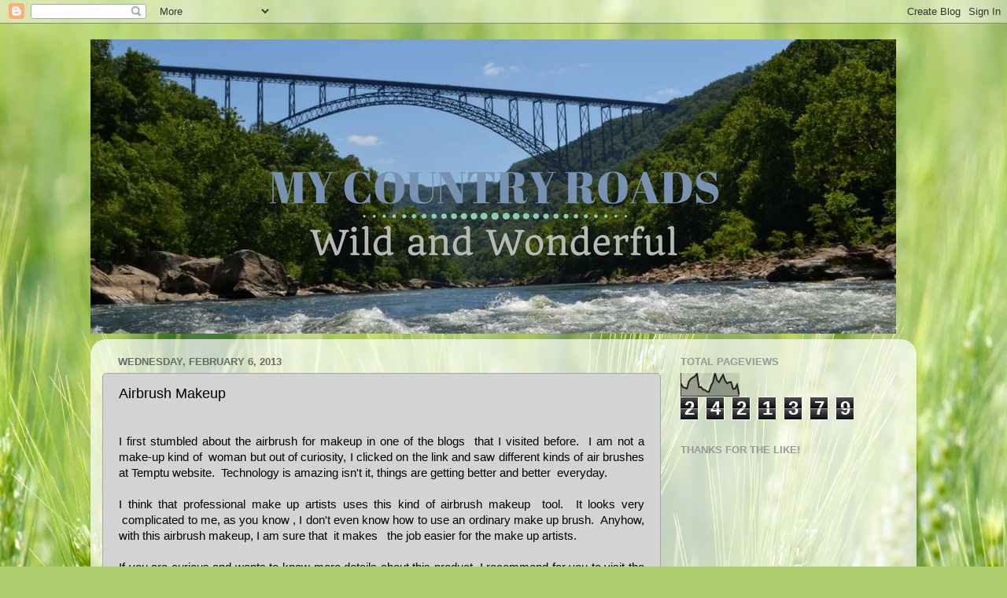

--- FILE ---
content_type: text/html; charset=UTF-8
request_url: https://www.mycountryroads.com/2013/02/airbrush-makeup.html
body_size: 19449
content:
<!DOCTYPE html>
<html class='v2' dir='ltr' lang='en'>
<head>
<link href='https://www.blogger.com/static/v1/widgets/4128112664-css_bundle_v2.css' rel='stylesheet' type='text/css'/>
<meta content='width=1100' name='viewport'/>
<meta content='text/html; charset=UTF-8' http-equiv='Content-Type'/>
<meta content='blogger' name='generator'/>
<link href='https://www.mycountryroads.com/favicon.ico' rel='icon' type='image/x-icon'/>
<link href='https://www.mycountryroads.com/2013/02/airbrush-makeup.html' rel='canonical'/>
<link rel="alternate" type="application/atom+xml" title="My Country Roads:  Wild and Wonderful  - Atom" href="https://www.mycountryroads.com/feeds/posts/default" />
<link rel="alternate" type="application/rss+xml" title="My Country Roads:  Wild and Wonderful  - RSS" href="https://www.mycountryroads.com/feeds/posts/default?alt=rss" />
<link rel="service.post" type="application/atom+xml" title="My Country Roads:  Wild and Wonderful  - Atom" href="https://www.blogger.com/feeds/5578468841406761770/posts/default" />

<link rel="alternate" type="application/atom+xml" title="My Country Roads:  Wild and Wonderful  - Atom" href="https://www.mycountryroads.com/feeds/6515092474708058963/comments/default" />
<!--Can't find substitution for tag [blog.ieCssRetrofitLinks]-->
<meta content='https://www.mycountryroads.com/2013/02/airbrush-makeup.html' property='og:url'/>
<meta content='Airbrush Makeup' property='og:title'/>
<meta content='  I first stumbled about the airbrush for makeup in one of the blogs  that I visited before.  I am not a make-up kind of  woman but out of c...' property='og:description'/>
<title>My Country Roads:  Wild and Wonderful : Airbrush Makeup</title>
<style type='text/css'>@font-face{font-family:'Dancing Script';font-style:normal;font-weight:700;font-display:swap;src:url(//fonts.gstatic.com/s/dancingscript/v29/If2cXTr6YS-zF4S-kcSWSVi_sxjsohD9F50Ruu7B1i03Rep8hNX6plRPjLo.woff2)format('woff2');unicode-range:U+0102-0103,U+0110-0111,U+0128-0129,U+0168-0169,U+01A0-01A1,U+01AF-01B0,U+0300-0301,U+0303-0304,U+0308-0309,U+0323,U+0329,U+1EA0-1EF9,U+20AB;}@font-face{font-family:'Dancing Script';font-style:normal;font-weight:700;font-display:swap;src:url(//fonts.gstatic.com/s/dancingscript/v29/If2cXTr6YS-zF4S-kcSWSVi_sxjsohD9F50Ruu7B1i03ROp8hNX6plRPjLo.woff2)format('woff2');unicode-range:U+0100-02BA,U+02BD-02C5,U+02C7-02CC,U+02CE-02D7,U+02DD-02FF,U+0304,U+0308,U+0329,U+1D00-1DBF,U+1E00-1E9F,U+1EF2-1EFF,U+2020,U+20A0-20AB,U+20AD-20C0,U+2113,U+2C60-2C7F,U+A720-A7FF;}@font-face{font-family:'Dancing Script';font-style:normal;font-weight:700;font-display:swap;src:url(//fonts.gstatic.com/s/dancingscript/v29/If2cXTr6YS-zF4S-kcSWSVi_sxjsohD9F50Ruu7B1i03Sup8hNX6plRP.woff2)format('woff2');unicode-range:U+0000-00FF,U+0131,U+0152-0153,U+02BB-02BC,U+02C6,U+02DA,U+02DC,U+0304,U+0308,U+0329,U+2000-206F,U+20AC,U+2122,U+2191,U+2193,U+2212,U+2215,U+FEFF,U+FFFD;}</style>
<style id='page-skin-1' type='text/css'><!--
/*-----------------------------------------------
Blogger Template Style
Name:     Picture Window
Designer: Blogger
URL:      www.blogger.com
----------------------------------------------- */
/* Content
----------------------------------------------- */
body {
font: normal normal 15px Arial, Tahoma, Helvetica, FreeSans, sans-serif;
color: #000000;
background: #abcd6f url(//themes.googleusercontent.com/image?id=1Chj_ye7BsJe4QabnXKJQuhK_LeNly4bySlgKgmDjAgChHUvZW1v1C0LKoAFBqdYE6g6L) no-repeat fixed top center /* Credit: TommyIX (http://www.istockphoto.com/file_closeup.php?id=11751797&platform=blogger) */;
}
html body .region-inner {
min-width: 0;
max-width: 100%;
width: auto;
}
.content-outer {
font-size: 90%;
}
a:link {
text-decoration:none;
color: #91bf40;
}
a:visited {
text-decoration:none;
color: #b2d279;
}
a:hover {
text-decoration:underline;
color: #cdff4d;
}
.content-outer {
background: transparent none repeat scroll top left;
-moz-border-radius: 0;
-webkit-border-radius: 0;
-goog-ms-border-radius: 0;
border-radius: 0;
-moz-box-shadow: 0 0 0 rgba(0, 0, 0, .15);
-webkit-box-shadow: 0 0 0 rgba(0, 0, 0, .15);
-goog-ms-box-shadow: 0 0 0 rgba(0, 0, 0, .15);
box-shadow: 0 0 0 rgba(0, 0, 0, .15);
margin: 20px auto;
}
.content-inner {
padding: 0;
}
/* Header
----------------------------------------------- */
.header-outer {
background: rgba(100, 100, 100, 0) none repeat-x scroll top left;
_background-image: none;
color: #000000;
-moz-border-radius: 0;
-webkit-border-radius: 0;
-goog-ms-border-radius: 0;
border-radius: 0;
}
.Header img, .Header #header-inner {
-moz-border-radius: 0;
-webkit-border-radius: 0;
-goog-ms-border-radius: 0;
border-radius: 0;
}
.header-inner .Header .titlewrapper,
.header-inner .Header .descriptionwrapper {
padding-left: 0;
padding-right: 0;
}
.Header h1 {
font: normal bold 60px Dancing Script;
text-shadow: 1px 1px 3px rgba(0, 0, 0, 0.3);
}
.Header h1 a {
color: #000000;
}
.Header .description {
font-size: 130%;
}
/* Tabs
----------------------------------------------- */
.tabs-inner {
margin: .5em 20px 0;
padding: 0;
}
.tabs-inner .section {
margin: 0;
}
.tabs-inner .widget ul {
padding: 0;
background: rgba(100, 100, 100, 0) none repeat scroll bottom;
-moz-border-radius: 0;
-webkit-border-radius: 0;
-goog-ms-border-radius: 0;
border-radius: 0;
}
.tabs-inner .widget li {
border: none;
}
.tabs-inner .widget li a {
display: inline-block;
padding: .5em 1em;
margin-right: .25em;
color: #ffffff;
font: normal normal 15px Arial, Tahoma, Helvetica, FreeSans, sans-serif;
-moz-border-radius: 10px 10px 0 0;
-webkit-border-top-left-radius: 10px;
-webkit-border-top-right-radius: 10px;
-goog-ms-border-radius: 10px 10px 0 0;
border-radius: 10px 10px 0 0;
background: transparent url(https://resources.blogblog.com/blogblog/data/1kt/transparent/black50.png) repeat scroll top left;
border-right: 1px solid rgba(100, 100, 100, 0);
}
.tabs-inner .widget li:first-child a {
padding-left: 1.25em;
-moz-border-radius-topleft: 10px;
-moz-border-radius-bottomleft: 0;
-webkit-border-top-left-radius: 10px;
-webkit-border-bottom-left-radius: 0;
-goog-ms-border-top-left-radius: 10px;
-goog-ms-border-bottom-left-radius: 0;
border-top-left-radius: 10px;
border-bottom-left-radius: 0;
}
.tabs-inner .widget li.selected a,
.tabs-inner .widget li a:hover {
position: relative;
z-index: 1;
background: rgba(100, 100, 100, 0) url(https://resources.blogblog.com/blogblog/data/1kt/transparent/white80.png) repeat scroll bottom;
color: #91bf40;
-moz-box-shadow: 0 0 3px rgba(0, 0, 0, .15);
-webkit-box-shadow: 0 0 3px rgba(0, 0, 0, .15);
-goog-ms-box-shadow: 0 0 3px rgba(0, 0, 0, .15);
box-shadow: 0 0 3px rgba(0, 0, 0, .15);
}
/* Headings
----------------------------------------------- */
h2 {
font: bold normal 13px Arial, Tahoma, Helvetica, FreeSans, sans-serif;
text-transform: uppercase;
color: #989898;
margin: .5em 0;
}
/* Main
----------------------------------------------- */
.main-outer {
background: transparent url(https://resources.blogblog.com/blogblog/data/1kt/transparent/white80.png) repeat scroll top left;
-moz-border-radius: 20px 20px 0 0;
-webkit-border-top-left-radius: 20px;
-webkit-border-top-right-radius: 20px;
-webkit-border-bottom-left-radius: 0;
-webkit-border-bottom-right-radius: 0;
-goog-ms-border-radius: 20px 20px 0 0;
border-radius: 20px 20px 0 0;
-moz-box-shadow: 0 1px 3px rgba(0, 0, 0, .15);
-webkit-box-shadow: 0 1px 3px rgba(0, 0, 0, .15);
-goog-ms-box-shadow: 0 1px 3px rgba(0, 0, 0, .15);
box-shadow: 0 1px 3px rgba(0, 0, 0, .15);
}
.main-inner {
padding: 15px 20px 20px;
}
.main-inner .column-center-inner {
padding: 0 0;
}
.main-inner .column-left-inner {
padding-left: 0;
}
.main-inner .column-right-inner {
padding-right: 0;
}
/* Posts
----------------------------------------------- */
h3.post-title {
margin: 0;
font: normal normal 18px Arial, Tahoma, Helvetica, FreeSans, sans-serif;
}
.comments h4 {
margin: 1em 0 0;
font: normal normal 18px Arial, Tahoma, Helvetica, FreeSans, sans-serif;
}
.date-header span {
color: #686868;
}
.post-outer {
background-color: #d3d3d3;
border: solid 1px #a6a6a6;
-moz-border-radius: 5px;
-webkit-border-radius: 5px;
border-radius: 5px;
-goog-ms-border-radius: 5px;
padding: 15px 20px;
margin: 0 -20px 20px;
}
.post-body {
line-height: 1.4;
font-size: 110%;
position: relative;
}
.post-header {
margin: 0 0 1.5em;
color: #a6a6a6;
line-height: 1.6;
}
.post-footer {
margin: .5em 0 0;
color: #a6a6a6;
line-height: 1.6;
}
#blog-pager {
font-size: 140%
}
#comments .comment-author {
padding-top: 1.5em;
border-top: dashed 1px #ccc;
border-top: dashed 1px rgba(128, 128, 128, .5);
background-position: 0 1.5em;
}
#comments .comment-author:first-child {
padding-top: 0;
border-top: none;
}
.avatar-image-container {
margin: .2em 0 0;
}
/* Comments
----------------------------------------------- */
.comments .comments-content .icon.blog-author {
background-repeat: no-repeat;
background-image: url([data-uri]);
}
.comments .comments-content .loadmore a {
border-top: 1px solid #cdff4d;
border-bottom: 1px solid #cdff4d;
}
.comments .continue {
border-top: 2px solid #cdff4d;
}
/* Widgets
----------------------------------------------- */
.widget ul, .widget #ArchiveList ul.flat {
padding: 0;
list-style: none;
}
.widget ul li, .widget #ArchiveList ul.flat li {
border-top: dashed 1px #ccc;
border-top: dashed 1px rgba(128, 128, 128, .5);
}
.widget ul li:first-child, .widget #ArchiveList ul.flat li:first-child {
border-top: none;
}
.widget .post-body ul {
list-style: disc;
}
.widget .post-body ul li {
border: none;
}
/* Footer
----------------------------------------------- */
.footer-outer {
color:#d3d3d3;
background: transparent url(https://resources.blogblog.com/blogblog/data/1kt/transparent/black50.png) repeat scroll top left;
-moz-border-radius: 0 0 20px 20px;
-webkit-border-top-left-radius: 0;
-webkit-border-top-right-radius: 0;
-webkit-border-bottom-left-radius: 20px;
-webkit-border-bottom-right-radius: 20px;
-goog-ms-border-radius: 0 0 20px 20px;
border-radius: 0 0 20px 20px;
-moz-box-shadow: 0 1px 3px rgba(0, 0, 0, .15);
-webkit-box-shadow: 0 1px 3px rgba(0, 0, 0, .15);
-goog-ms-box-shadow: 0 1px 3px rgba(0, 0, 0, .15);
box-shadow: 0 1px 3px rgba(0, 0, 0, .15);
}
.footer-inner {
padding: 10px 20px 20px;
}
.footer-outer a {
color: #ddf0a7;
}
.footer-outer a:visited {
color: #c3f088;
}
.footer-outer a:hover {
color: #cdff4d;
}
.footer-outer .widget h2 {
color: #b5b5b5;
}
/* Mobile
----------------------------------------------- */
html body.mobile {
height: auto;
}
html body.mobile {
min-height: 480px;
background-size: 100% auto;
}
.mobile .body-fauxcolumn-outer {
background: transparent none repeat scroll top left;
}
html .mobile .mobile-date-outer, html .mobile .blog-pager {
border-bottom: none;
background: transparent url(https://resources.blogblog.com/blogblog/data/1kt/transparent/white80.png) repeat scroll top left;
margin-bottom: 10px;
}
.mobile .date-outer {
background: transparent url(https://resources.blogblog.com/blogblog/data/1kt/transparent/white80.png) repeat scroll top left;
}
.mobile .header-outer, .mobile .main-outer,
.mobile .post-outer, .mobile .footer-outer {
-moz-border-radius: 0;
-webkit-border-radius: 0;
-goog-ms-border-radius: 0;
border-radius: 0;
}
.mobile .content-outer,
.mobile .main-outer,
.mobile .post-outer {
background: inherit;
border: none;
}
.mobile .content-outer {
font-size: 100%;
}
.mobile-link-button {
background-color: #91bf40;
}
.mobile-link-button a:link, .mobile-link-button a:visited {
color: #d3d3d3;
}
.mobile-index-contents {
color: #000000;
}
.mobile .tabs-inner .PageList .widget-content {
background: rgba(100, 100, 100, 0) url(https://resources.blogblog.com/blogblog/data/1kt/transparent/white80.png) repeat scroll bottom;
color: #91bf40;
}
.mobile .tabs-inner .PageList .widget-content .pagelist-arrow {
border-left: 1px solid rgba(100, 100, 100, 0);
}

--></style>
<style id='template-skin-1' type='text/css'><!--
body {
min-width: 1050px;
}
.content-outer, .content-fauxcolumn-outer, .region-inner {
min-width: 1050px;
max-width: 1050px;
_width: 1050px;
}
.main-inner .columns {
padding-left: 0px;
padding-right: 310px;
}
.main-inner .fauxcolumn-center-outer {
left: 0px;
right: 310px;
/* IE6 does not respect left and right together */
_width: expression(this.parentNode.offsetWidth -
parseInt("0px") -
parseInt("310px") + 'px');
}
.main-inner .fauxcolumn-left-outer {
width: 0px;
}
.main-inner .fauxcolumn-right-outer {
width: 310px;
}
.main-inner .column-left-outer {
width: 0px;
right: 100%;
margin-left: -0px;
}
.main-inner .column-right-outer {
width: 310px;
margin-right: -310px;
}
#layout {
min-width: 0;
}
#layout .content-outer {
min-width: 0;
width: 800px;
}
#layout .region-inner {
min-width: 0;
width: auto;
}
body#layout div.add_widget {
padding: 8px;
}
body#layout div.add_widget a {
margin-left: 32px;
}
--></style>
<style>
    body {background-image:url(\/\/themes.googleusercontent.com\/image?id=1Chj_ye7BsJe4QabnXKJQuhK_LeNly4bySlgKgmDjAgChHUvZW1v1C0LKoAFBqdYE6g6L);}
    
@media (max-width: 200px) { body {background-image:url(\/\/themes.googleusercontent.com\/image?id=1Chj_ye7BsJe4QabnXKJQuhK_LeNly4bySlgKgmDjAgChHUvZW1v1C0LKoAFBqdYE6g6L&options=w200);}}
@media (max-width: 400px) and (min-width: 201px) { body {background-image:url(\/\/themes.googleusercontent.com\/image?id=1Chj_ye7BsJe4QabnXKJQuhK_LeNly4bySlgKgmDjAgChHUvZW1v1C0LKoAFBqdYE6g6L&options=w400);}}
@media (max-width: 800px) and (min-width: 401px) { body {background-image:url(\/\/themes.googleusercontent.com\/image?id=1Chj_ye7BsJe4QabnXKJQuhK_LeNly4bySlgKgmDjAgChHUvZW1v1C0LKoAFBqdYE6g6L&options=w800);}}
@media (max-width: 1200px) and (min-width: 801px) { body {background-image:url(\/\/themes.googleusercontent.com\/image?id=1Chj_ye7BsJe4QabnXKJQuhK_LeNly4bySlgKgmDjAgChHUvZW1v1C0LKoAFBqdYE6g6L&options=w1200);}}
/* Last tag covers anything over one higher than the previous max-size cap. */
@media (min-width: 1201px) { body {background-image:url(\/\/themes.googleusercontent.com\/image?id=1Chj_ye7BsJe4QabnXKJQuhK_LeNly4bySlgKgmDjAgChHUvZW1v1C0LKoAFBqdYE6g6L&options=w1600);}}
  </style>
<link href='https://www.blogger.com/dyn-css/authorization.css?targetBlogID=5578468841406761770&amp;zx=88f96336-700a-44d0-9ec3-b87c3f956d32' media='none' onload='if(media!=&#39;all&#39;)media=&#39;all&#39;' rel='stylesheet'/><noscript><link href='https://www.blogger.com/dyn-css/authorization.css?targetBlogID=5578468841406761770&amp;zx=88f96336-700a-44d0-9ec3-b87c3f956d32' rel='stylesheet'/></noscript>
<meta name='google-adsense-platform-account' content='ca-host-pub-1556223355139109'/>
<meta name='google-adsense-platform-domain' content='blogspot.com'/>

</head>
<body class='loading variant-open'>
<div class='navbar section' id='navbar' name='Navbar'><div class='widget Navbar' data-version='1' id='Navbar1'><script type="text/javascript">
    function setAttributeOnload(object, attribute, val) {
      if(window.addEventListener) {
        window.addEventListener('load',
          function(){ object[attribute] = val; }, false);
      } else {
        window.attachEvent('onload', function(){ object[attribute] = val; });
      }
    }
  </script>
<div id="navbar-iframe-container"></div>
<script type="text/javascript" src="https://apis.google.com/js/platform.js"></script>
<script type="text/javascript">
      gapi.load("gapi.iframes:gapi.iframes.style.bubble", function() {
        if (gapi.iframes && gapi.iframes.getContext) {
          gapi.iframes.getContext().openChild({
              url: 'https://www.blogger.com/navbar/5578468841406761770?po\x3d6515092474708058963\x26origin\x3dhttps://www.mycountryroads.com',
              where: document.getElementById("navbar-iframe-container"),
              id: "navbar-iframe"
          });
        }
      });
    </script><script type="text/javascript">
(function() {
var script = document.createElement('script');
script.type = 'text/javascript';
script.src = '//pagead2.googlesyndication.com/pagead/js/google_top_exp.js';
var head = document.getElementsByTagName('head')[0];
if (head) {
head.appendChild(script);
}})();
</script>
</div></div>
<div class='body-fauxcolumns'>
<div class='fauxcolumn-outer body-fauxcolumn-outer'>
<div class='cap-top'>
<div class='cap-left'></div>
<div class='cap-right'></div>
</div>
<div class='fauxborder-left'>
<div class='fauxborder-right'></div>
<div class='fauxcolumn-inner'>
</div>
</div>
<div class='cap-bottom'>
<div class='cap-left'></div>
<div class='cap-right'></div>
</div>
</div>
</div>
<div class='content'>
<div class='content-fauxcolumns'>
<div class='fauxcolumn-outer content-fauxcolumn-outer'>
<div class='cap-top'>
<div class='cap-left'></div>
<div class='cap-right'></div>
</div>
<div class='fauxborder-left'>
<div class='fauxborder-right'></div>
<div class='fauxcolumn-inner'>
</div>
</div>
<div class='cap-bottom'>
<div class='cap-left'></div>
<div class='cap-right'></div>
</div>
</div>
</div>
<div class='content-outer'>
<div class='content-cap-top cap-top'>
<div class='cap-left'></div>
<div class='cap-right'></div>
</div>
<div class='fauxborder-left content-fauxborder-left'>
<div class='fauxborder-right content-fauxborder-right'></div>
<div class='content-inner'>
<header>
<div class='header-outer'>
<div class='header-cap-top cap-top'>
<div class='cap-left'></div>
<div class='cap-right'></div>
</div>
<div class='fauxborder-left header-fauxborder-left'>
<div class='fauxborder-right header-fauxborder-right'></div>
<div class='region-inner header-inner'>
<div class='header section' id='header' name='Header'><div class='widget Header' data-version='1' id='Header1'>
<div id='header-inner'>
<a href='https://www.mycountryroads.com/' style='display: block'>
<img alt='My Country Roads:  Wild and Wonderful ' height='374px; ' id='Header1_headerimg' src='https://blogger.googleusercontent.com/img/b/R29vZ2xl/AVvXsEiLzAIXDY_q7tOyyqVF21IikSW4QvrciBDyW3aNpxzJxQqcOeuyetlvexflzH_zlsn38P01-qOIEUipb6If8IGZhrP3L4NMovSVSfOI4lI6NqkKGtk4jGsDfXXuHCnmoI42UlzyJKSsY-r2/s1050/Wild+and+Wonderful.png' style='display: block' width='1024px; '/>
</a>
</div>
</div></div>
</div>
</div>
<div class='header-cap-bottom cap-bottom'>
<div class='cap-left'></div>
<div class='cap-right'></div>
</div>
</div>
</header>
<div class='tabs-outer'>
<div class='tabs-cap-top cap-top'>
<div class='cap-left'></div>
<div class='cap-right'></div>
</div>
<div class='fauxborder-left tabs-fauxborder-left'>
<div class='fauxborder-right tabs-fauxborder-right'></div>
<div class='region-inner tabs-inner'>
<div class='tabs no-items section' id='crosscol' name='Cross-Column'></div>
<div class='tabs no-items section' id='crosscol-overflow' name='Cross-Column 2'></div>
</div>
</div>
<div class='tabs-cap-bottom cap-bottom'>
<div class='cap-left'></div>
<div class='cap-right'></div>
</div>
</div>
<div class='main-outer'>
<div class='main-cap-top cap-top'>
<div class='cap-left'></div>
<div class='cap-right'></div>
</div>
<div class='fauxborder-left main-fauxborder-left'>
<div class='fauxborder-right main-fauxborder-right'></div>
<div class='region-inner main-inner'>
<div class='columns fauxcolumns'>
<div class='fauxcolumn-outer fauxcolumn-center-outer'>
<div class='cap-top'>
<div class='cap-left'></div>
<div class='cap-right'></div>
</div>
<div class='fauxborder-left'>
<div class='fauxborder-right'></div>
<div class='fauxcolumn-inner'>
</div>
</div>
<div class='cap-bottom'>
<div class='cap-left'></div>
<div class='cap-right'></div>
</div>
</div>
<div class='fauxcolumn-outer fauxcolumn-left-outer'>
<div class='cap-top'>
<div class='cap-left'></div>
<div class='cap-right'></div>
</div>
<div class='fauxborder-left'>
<div class='fauxborder-right'></div>
<div class='fauxcolumn-inner'>
</div>
</div>
<div class='cap-bottom'>
<div class='cap-left'></div>
<div class='cap-right'></div>
</div>
</div>
<div class='fauxcolumn-outer fauxcolumn-right-outer'>
<div class='cap-top'>
<div class='cap-left'></div>
<div class='cap-right'></div>
</div>
<div class='fauxborder-left'>
<div class='fauxborder-right'></div>
<div class='fauxcolumn-inner'>
</div>
</div>
<div class='cap-bottom'>
<div class='cap-left'></div>
<div class='cap-right'></div>
</div>
</div>
<!-- corrects IE6 width calculation -->
<div class='columns-inner'>
<div class='column-center-outer'>
<div class='column-center-inner'>
<div class='main section' id='main' name='Main'><div class='widget Blog' data-version='1' id='Blog1'>
<div class='blog-posts hfeed'>

          <div class="date-outer">
        
<h2 class='date-header'><span>Wednesday, February 6, 2013</span></h2>

          <div class="date-posts">
        
<div class='post-outer'>
<div class='post hentry uncustomized-post-template' itemprop='blogPost' itemscope='itemscope' itemtype='http://schema.org/BlogPosting'>
<meta content='5578468841406761770' itemprop='blogId'/>
<meta content='6515092474708058963' itemprop='postId'/>
<a name='6515092474708058963'></a>
<h3 class='post-title entry-title' itemprop='name'>
Airbrush Makeup
</h3>
<div class='post-header'>
<div class='post-header-line-1'></div>
</div>
<div class='post-body entry-content' id='post-body-6515092474708058963' itemprop='description articleBody'>
<br />
<div style="text-align: justify;">
I first stumbled about the&nbsp;airbrush for makeup&nbsp;in one of the blogs &nbsp;that I visited before. &nbsp;I am not a make-up kind of &nbsp;woman but out of&nbsp;curiosity, I clicked on the link and saw different kinds of air brushes at Temptu website. &nbsp;Technology is amazing isn't it, things are getting better and better &nbsp;everyday. &nbsp;</div>
<div style="text-align: justify;">
<br /></div>
<div style="text-align: justify;">
I think that professional make up artists uses this kind of airbrush makeup &nbsp;tool. &nbsp;It looks very &nbsp;complicated to me, as you know , I don't even know how to use an ordinary make up brush. &nbsp;Anyhow, with this airbrush makeup, I am sure that &nbsp;it makes &nbsp; the job easier for the make up artists.</div>
<div style="text-align: justify;">
<br /></div>
<div style="text-align: justify;">
If you are curious and wants to know more details about this product, I recommend for you to visit the link above so you would see &nbsp;all the important information that you need to know regarding this &nbsp;beauty product. &nbsp;The website also has tutorials on how you could accomplish a star look. &nbsp;You will learn how to properly apply &nbsp;a make up. &nbsp;Make up is something that I have never learn how to do and apply hehehe. &nbsp;I think I am like my mother who never used any kind of make up at all.</div>
<br />
<div style='clear: both;'></div>
</div>
<div class='post-footer'>
<div class='post-footer-line post-footer-line-1'>
<span class='post-author vcard'>
</span>
<span class='post-timestamp'>
at
<meta content='https://www.mycountryroads.com/2013/02/airbrush-makeup.html' itemprop='url'/>
<a class='timestamp-link' href='https://www.mycountryroads.com/2013/02/airbrush-makeup.html' rel='bookmark' title='permanent link'><abbr class='published' itemprop='datePublished' title='2013-02-06T13:16:00-08:00'>February 06, 2013</abbr></a>
</span>
<span class='post-comment-link'>
</span>
<span class='post-icons'>
<span class='item-action'>
<a href='https://www.blogger.com/email-post/5578468841406761770/6515092474708058963' title='Email Post'>
<img alt='' class='icon-action' height='13' src='https://resources.blogblog.com/img/icon18_email.gif' width='18'/>
</a>
</span>
<span class='item-control blog-admin pid-1201218383'>
<a href='https://www.blogger.com/post-edit.g?blogID=5578468841406761770&postID=6515092474708058963&from=pencil' title='Edit Post'>
<img alt='' class='icon-action' height='18' src='https://resources.blogblog.com/img/icon18_edit_allbkg.gif' width='18'/>
</a>
</span>
</span>
<div class='post-share-buttons goog-inline-block'>
<a class='goog-inline-block share-button sb-email' href='https://www.blogger.com/share-post.g?blogID=5578468841406761770&postID=6515092474708058963&target=email' target='_blank' title='Email This'><span class='share-button-link-text'>Email This</span></a><a class='goog-inline-block share-button sb-blog' href='https://www.blogger.com/share-post.g?blogID=5578468841406761770&postID=6515092474708058963&target=blog' onclick='window.open(this.href, "_blank", "height=270,width=475"); return false;' target='_blank' title='BlogThis!'><span class='share-button-link-text'>BlogThis!</span></a><a class='goog-inline-block share-button sb-twitter' href='https://www.blogger.com/share-post.g?blogID=5578468841406761770&postID=6515092474708058963&target=twitter' target='_blank' title='Share to X'><span class='share-button-link-text'>Share to X</span></a><a class='goog-inline-block share-button sb-facebook' href='https://www.blogger.com/share-post.g?blogID=5578468841406761770&postID=6515092474708058963&target=facebook' onclick='window.open(this.href, "_blank", "height=430,width=640"); return false;' target='_blank' title='Share to Facebook'><span class='share-button-link-text'>Share to Facebook</span></a><a class='goog-inline-block share-button sb-pinterest' href='https://www.blogger.com/share-post.g?blogID=5578468841406761770&postID=6515092474708058963&target=pinterest' target='_blank' title='Share to Pinterest'><span class='share-button-link-text'>Share to Pinterest</span></a>
</div>
</div>
<div class='post-footer-line post-footer-line-2'>
<span class='post-labels'>
</span>
</div>
<div class='post-footer-line post-footer-line-3'>
<span class='post-location'>
</span>
</div>
</div>
</div>
<div class='comments' id='comments'>
<a name='comments'></a>
<h4>No comments:</h4>
<div id='Blog1_comments-block-wrapper'>
<dl class='avatar-comment-indent' id='comments-block'>
</dl>
</div>
<p class='comment-footer'>
<div class='comment-form'>
<a name='comment-form'></a>
<h4 id='comment-post-message'>Post a Comment</h4>
<p>I love comments so leave me a line or two and I will follow your trail and comment back.</p>
<a href='https://www.blogger.com/comment/frame/5578468841406761770?po=6515092474708058963&hl=en&saa=85391&origin=https://www.mycountryroads.com' id='comment-editor-src'></a>
<iframe allowtransparency='true' class='blogger-iframe-colorize blogger-comment-from-post' frameborder='0' height='410px' id='comment-editor' name='comment-editor' src='' width='100%'></iframe>
<script src='https://www.blogger.com/static/v1/jsbin/1345082660-comment_from_post_iframe.js' type='text/javascript'></script>
<script type='text/javascript'>
      BLOG_CMT_createIframe('https://www.blogger.com/rpc_relay.html');
    </script>
</div>
</p>
</div>
</div>

        </div></div>
      
</div>
<div class='blog-pager' id='blog-pager'>
<span id='blog-pager-newer-link'>
<a class='blog-pager-newer-link' href='https://www.mycountryroads.com/2013/02/discover-card.html' id='Blog1_blog-pager-newer-link' title='Newer Post'>Newer Post</a>
</span>
<span id='blog-pager-older-link'>
<a class='blog-pager-older-link' href='https://www.mycountryroads.com/2013/01/loudlauch.html' id='Blog1_blog-pager-older-link' title='Older Post'>Older Post</a>
</span>
<a class='home-link' href='https://www.mycountryroads.com/'>Home</a>
</div>
<div class='clear'></div>
<div class='post-feeds'>
<div class='feed-links'>
Subscribe to:
<a class='feed-link' href='https://www.mycountryroads.com/feeds/6515092474708058963/comments/default' target='_blank' type='application/atom+xml'>Post Comments (Atom)</a>
</div>
</div>
</div><div class='widget FeaturedPost' data-version='1' id='FeaturedPost1'>
<div class='post-summary'>
<h3><a href='https://www.mycountryroads.com/2022/04/road-trip.html'>Sugarcreek Roadtrips</a></h3>
<p>
It&#39;s been a while since we last visited Sugarcreek.&#160; We used to go there almost every weekend just so we can drive around and see other ...
</p>
<img class='image' src='https://blogger.googleusercontent.com/img/b/R29vZ2xl/AVvXsEh-QzfAElo4U8iNVa2M3JzuyI3R04WR454UuIqYnRwIxojQIKQJOTrIW8Ku76H0at7ZQjBV50eUMH1QL7ETvmjsZCUxZ_pFkgOIqFR4QO5dsk1WiBIeSh2ekaZSrZZKGNZTdgAAZQddhcv1ESI-EsQVySBFW53GCu9KXiNwlUzftNG7fe-qXdLGvSG5ag/w640-h426/IMG_5979.JPG'/>
</div>
<style type='text/css'>
    .image {
      width: 100%;
    }
  </style>
<div class='clear'></div>
</div><div class='widget HTML' data-version='1' id='HTML7'>
<h2 class='title'>Thanks for Subscribing.</h2>
<div class='widget-content'>
<center><form action="http://feedburner.google.com/fb/a/mailverify" method="post" onsubmit="window.open('http://feedburner.google.com/fb/a/mailverify?uri=mycountryroads/jmuv', 'popupwindow', 'scrollbars=yes,width=550,height=520');return true" style="border: 1px solid #ccc; padding: 3px; text-align: center;" target="popupwindow"><p>Enter your email address:</p><p><input name="email" style="width: 140px;" type="text" /></p><input name="uri" type="hidden" value="mycountryroads/JmUV" /><input name="loc" type="hidden" value="en_US" /><input type="submit" value="Subscribe" /></form><br /><center><p><br /></p><a href="http://www.alexa.com/siteinfo/mycountryroads.com"><script src="//xslt.alexa.com/site_stats/js/t/a?url=mycountryroads.com" type="text/javascript"></script></a></center></center><center><br /><center><br /><br /><center><center><br /><script><br />    var linkwithin_site_id = 9893;<br />    (function () {<br />        var elem = document.createElement('script');<br />        elem.type = 'text/javascript';<br />        elem.src = 'http://www.linkwithin.com/widget.js?rand=' + Math.random();<br />        document.getElementsByTagName('head')[0].appendChild(elem);<br />     })();<br /></script><br /><a href="http://www.linkwithin.com/"><img alt="Related Posts Widget for Blogs by LinkWithin" src="https://lh3.googleusercontent.com/blogger_img_proxy/AEn0k_vrmggXZs-tapD7upCLWnEDatw47nmb8a4ON6AJ0oKw1YvOUE5MkxN0baTCrI6GP_jio-5IrFVnyF-LRttlIUUPWjgw7u5i=s0-d" style="border: 0;" /></a></center></center></center></center><!-- AddThis Button BEGIN -->
<div class="addthis_toolbox addthis_floating_style addthis_counter_style" style="left:50px;top:50px;">
<a class="addthis_button_facebook_like" fb:like:layout="box_count"></a>
<a class="addthis_button_tweet" tw:count="vertical"></a>
<a class="addthis_button_google_plusone" g:plusone:size="tall"></a>
<a class="addthis_counter"></a>
</div>
<script type="text/javascript">var addthis_config = {"data_track_addressbar":true};</script>
<script type="text/javascript" src="//s7.addthis.com/js/300/addthis_widget.js#pubid=ra-4db97da64a07893c"></script>
<!-- AddThis Button END -->
</div>
<div class='clear'></div>
</div><div class='widget LinkList' data-version='1' id='LinkList1'>
<h2>Linkbar</h2>
<div class='widget-content'>
<ul>
<li><a href='http://www.cottrillseyeview.com'>Fitness and Fashion</a></li>
<li><a href='http://www.theretiredsailor.com/'>iShoppe</a></li>
<li><a href='http://www.sailorsmusings.com/'>Hobbies</a></li>
<li><a href='http://www.spice-up-your-life.net/'>Foods</a></li>
<li><a href='http://www.kids-e-connection.com/'>Kids e-Connection</a></li>
<li><a href='http://www.meetourclan.com/'>Travels</a></li>
</ul>
<div class='clear'></div>
</div>
</div>
<div class='widget PageList' data-version='1' id='PageList1'>
<h2>Pages</h2>
<div class='widget-content'>
<ul>
<li>
<a href='https://www.mycountryroads.com/'>Home</a>
</li>
</ul>
<div class='clear'></div>
</div>
</div><div class='widget BlogSearch' data-version='1' id='BlogSearch1'>
<h2 class='title'>Search This Blog</h2>
<div class='widget-content'>
<div id='BlogSearch1_form'>
<form action='https://www.mycountryroads.com/search' class='gsc-search-box' target='_top'>
<table cellpadding='0' cellspacing='0' class='gsc-search-box'>
<tbody>
<tr>
<td class='gsc-input'>
<input autocomplete='off' class='gsc-input' name='q' size='10' title='search' type='text' value=''/>
</td>
<td class='gsc-search-button'>
<input class='gsc-search-button' title='search' type='submit' value='Search'/>
</td>
</tr>
</tbody>
</table>
</form>
</div>
</div>
<div class='clear'></div>
</div></div>
</div>
</div>
<div class='column-left-outer'>
<div class='column-left-inner'>
<aside>
</aside>
</div>
</div>
<div class='column-right-outer'>
<div class='column-right-inner'>
<aside>
<div class='sidebar section' id='sidebar-right-1'><div class='widget Stats' data-version='1' id='Stats1'>
<h2>Total Pageviews</h2>
<div class='widget-content'>
<div id='Stats1_content' style='display: none;'>
<script src='https://www.gstatic.com/charts/loader.js' type='text/javascript'></script>
<span id='Stats1_sparklinespan' style='display:inline-block; width:75px; height:30px'></span>
<span class='counter-wrapper graph-counter-wrapper' id='Stats1_totalCount'>
</span>
<div class='clear'></div>
</div>
</div>
</div><div class='widget HTML' data-version='1' id='HTML2'>
<h2 class='title'>Thanks for the LIKE!</h2>
<div class='widget-content'>
<iframe src="//www.facebook.com/plugins/likebox.php?href=https%3A%2F%2Fwww.facebook.com%2Fpages%2FEtcetera-Etcetera%2F678522585548201&amp;width&amp;height=290&amp;colorscheme=light&amp;show_faces=true&amp;header=true&amp;stream=false&amp;show_border=true" scrolling="no" frameborder="0" style="border:none; overflow:hidden; height:290px;" allowtransparency="true"></iframe>
</div>
<div class='clear'></div>
</div><div class='widget Profile' data-version='1' id='Profile1'>
<h2>About Me</h2>
<div class='widget-content'>
<dl class='profile-datablock'>
<dt class='profile-data'>
<a class='profile-name-link g-profile' href='https://www.blogger.com/profile/05001712096042262296' rel='author' style='background-image: url(//www.blogger.com/img/logo-16.png);'>
Chubskulit Rose
</a>
</dt>
</dl>
<a class='profile-link' href='https://www.blogger.com/profile/05001712096042262296' rel='author'>View my complete profile</a>
<div class='clear'></div>
</div>
</div><div class='widget PopularPosts' data-version='1' id='PopularPosts1'>
<div class='widget-content popular-posts'>
<ul>
<li>
<div class='item-content'>
<div class='item-thumbnail'>
<a href='https://www.mycountryroads.com/2017/05/new-baby-take-extra-care-to-protect.html' target='_blank'>
<img alt='' border='0' src='https://blogger.googleusercontent.com/img/b/R29vZ2xl/AVvXsEiK04sDwl6rixbv07NkRnOGREwMfOUyZF35GNp39hBX-1VTpj6OJBU2NQlcDYaXJskb9jUwguI8PzFFaKwmzc4jL1glpJ8aN1VgphPkKd4BxqJJ2TXkQ1mrogsuOnAZ5FCeCXDx3uor-Jei/w72-h72-p-k-no-nu/DSC_0313.JPG'/>
</a>
</div>
<div class='item-title'><a href='https://www.mycountryroads.com/2017/05/new-baby-take-extra-care-to-protect.html'>New Baby? Take Extra Care To Protect What&#8217;s In Your Wallet</a></div>
<div class='item-snippet'>      To say that having a baby is expensive would be an understatement. New parents often don&#8217;t realize just how much their new bundle of j...</div>
</div>
<div style='clear: both;'></div>
</li>
<li>
<div class='item-content'>
<div class='item-thumbnail'>
<a href='https://www.mycountryroads.com/2022/04/road-trip.html' target='_blank'>
<img alt='' border='0' src='https://blogger.googleusercontent.com/img/b/R29vZ2xl/AVvXsEh-QzfAElo4U8iNVa2M3JzuyI3R04WR454UuIqYnRwIxojQIKQJOTrIW8Ku76H0at7ZQjBV50eUMH1QL7ETvmjsZCUxZ_pFkgOIqFR4QO5dsk1WiBIeSh2ekaZSrZZKGNZTdgAAZQddhcv1ESI-EsQVySBFW53GCu9KXiNwlUzftNG7fe-qXdLGvSG5ag/w72-h72-p-k-no-nu/IMG_5979.JPG'/>
</a>
</div>
<div class='item-title'><a href='https://www.mycountryroads.com/2022/04/road-trip.html'>Sugarcreek Roadtrips</a></div>
<div class='item-snippet'>It&#39;s been a while since we last visited Sugarcreek.&#160; We used to go there almost every weekend just so we can drive around and see other ...</div>
</div>
<div style='clear: both;'></div>
</li>
</ul>
<div class='clear'></div>
</div>
</div><div class='widget HTML' data-version='1' id='HTML6'>
<h2 class='title'>Their Origin</h2>
<div class='widget-content'>
<center><script type="text/javascript" src="//feedjit.com/serve/?vv=538&amp;tft=3&amp;dd=9c3c5ba86626db6564593c333c865359d6f9f28ff32026ce&amp;wid=e10e6721af7a829d&amp;pid=3d9b694ccc75fa0f&amp;proid=a596ab8a2d15d417&amp;bc=028502&amp;tc=D7D7D7&amp;brd1=00A700&amp;lnk=D7D7D7&amp;hc=FFFFFF&amp;ww=160"></script><noscript><a href="http://feedjit.com/">Feedjit Live Blog Stats</a></noscript><center></center></center>
</div>
<div class='clear'></div>
</div><div class='widget BlogArchive' data-version='1' id='BlogArchive1'>
<h2>Archive</h2>
<div class='widget-content'>
<div id='ArchiveList'>
<div id='BlogArchive1_ArchiveList'>
<ul class='flat'>
<li class='archivedate'>
<a href='https://www.mycountryroads.com/2022/04/'>Apr 2022</a> (1)
      </li>
<li class='archivedate'>
<a href='https://www.mycountryroads.com/2022/03/'>Mar 2022</a> (1)
      </li>
<li class='archivedate'>
<a href='https://www.mycountryroads.com/2022/02/'>Feb 2022</a> (1)
      </li>
<li class='archivedate'>
<a href='https://www.mycountryroads.com/2021/06/'>Jun 2021</a> (1)
      </li>
<li class='archivedate'>
<a href='https://www.mycountryroads.com/2020/07/'>Jul 2020</a> (1)
      </li>
<li class='archivedate'>
<a href='https://www.mycountryroads.com/2020/04/'>Apr 2020</a> (1)
      </li>
<li class='archivedate'>
<a href='https://www.mycountryroads.com/2019/04/'>Apr 2019</a> (2)
      </li>
<li class='archivedate'>
<a href='https://www.mycountryroads.com/2019/03/'>Mar 2019</a> (1)
      </li>
<li class='archivedate'>
<a href='https://www.mycountryroads.com/2019/02/'>Feb 2019</a> (2)
      </li>
<li class='archivedate'>
<a href='https://www.mycountryroads.com/2019/01/'>Jan 2019</a> (5)
      </li>
<li class='archivedate'>
<a href='https://www.mycountryroads.com/2018/11/'>Nov 2018</a> (2)
      </li>
<li class='archivedate'>
<a href='https://www.mycountryroads.com/2018/10/'>Oct 2018</a> (3)
      </li>
<li class='archivedate'>
<a href='https://www.mycountryroads.com/2018/09/'>Sep 2018</a> (6)
      </li>
<li class='archivedate'>
<a href='https://www.mycountryroads.com/2018/08/'>Aug 2018</a> (1)
      </li>
<li class='archivedate'>
<a href='https://www.mycountryroads.com/2018/07/'>Jul 2018</a> (4)
      </li>
<li class='archivedate'>
<a href='https://www.mycountryroads.com/2018/06/'>Jun 2018</a> (1)
      </li>
<li class='archivedate'>
<a href='https://www.mycountryroads.com/2018/05/'>May 2018</a> (3)
      </li>
<li class='archivedate'>
<a href='https://www.mycountryroads.com/2018/04/'>Apr 2018</a> (1)
      </li>
<li class='archivedate'>
<a href='https://www.mycountryroads.com/2018/01/'>Jan 2018</a> (9)
      </li>
<li class='archivedate'>
<a href='https://www.mycountryroads.com/2017/12/'>Dec 2017</a> (2)
      </li>
<li class='archivedate'>
<a href='https://www.mycountryroads.com/2017/11/'>Nov 2017</a> (5)
      </li>
<li class='archivedate'>
<a href='https://www.mycountryroads.com/2017/10/'>Oct 2017</a> (2)
      </li>
<li class='archivedate'>
<a href='https://www.mycountryroads.com/2017/09/'>Sep 2017</a> (3)
      </li>
<li class='archivedate'>
<a href='https://www.mycountryroads.com/2017/07/'>Jul 2017</a> (5)
      </li>
<li class='archivedate'>
<a href='https://www.mycountryroads.com/2017/06/'>Jun 2017</a> (4)
      </li>
<li class='archivedate'>
<a href='https://www.mycountryroads.com/2017/05/'>May 2017</a> (2)
      </li>
<li class='archivedate'>
<a href='https://www.mycountryroads.com/2017/04/'>Apr 2017</a> (4)
      </li>
<li class='archivedate'>
<a href='https://www.mycountryroads.com/2017/03/'>Mar 2017</a> (5)
      </li>
<li class='archivedate'>
<a href='https://www.mycountryroads.com/2017/02/'>Feb 2017</a> (1)
      </li>
<li class='archivedate'>
<a href='https://www.mycountryroads.com/2017/01/'>Jan 2017</a> (2)
      </li>
<li class='archivedate'>
<a href='https://www.mycountryroads.com/2016/12/'>Dec 2016</a> (5)
      </li>
<li class='archivedate'>
<a href='https://www.mycountryroads.com/2016/09/'>Sep 2016</a> (5)
      </li>
<li class='archivedate'>
<a href='https://www.mycountryroads.com/2016/08/'>Aug 2016</a> (3)
      </li>
<li class='archivedate'>
<a href='https://www.mycountryroads.com/2016/07/'>Jul 2016</a> (2)
      </li>
<li class='archivedate'>
<a href='https://www.mycountryroads.com/2016/06/'>Jun 2016</a> (1)
      </li>
<li class='archivedate'>
<a href='https://www.mycountryroads.com/2016/05/'>May 2016</a> (5)
      </li>
<li class='archivedate'>
<a href='https://www.mycountryroads.com/2016/04/'>Apr 2016</a> (3)
      </li>
<li class='archivedate'>
<a href='https://www.mycountryroads.com/2016/03/'>Mar 2016</a> (4)
      </li>
<li class='archivedate'>
<a href='https://www.mycountryroads.com/2016/02/'>Feb 2016</a> (3)
      </li>
<li class='archivedate'>
<a href='https://www.mycountryroads.com/2016/01/'>Jan 2016</a> (2)
      </li>
<li class='archivedate'>
<a href='https://www.mycountryroads.com/2015/12/'>Dec 2015</a> (5)
      </li>
<li class='archivedate'>
<a href='https://www.mycountryroads.com/2015/09/'>Sep 2015</a> (3)
      </li>
<li class='archivedate'>
<a href='https://www.mycountryroads.com/2015/08/'>Aug 2015</a> (7)
      </li>
<li class='archivedate'>
<a href='https://www.mycountryroads.com/2015/07/'>Jul 2015</a> (11)
      </li>
<li class='archivedate'>
<a href='https://www.mycountryroads.com/2015/06/'>Jun 2015</a> (5)
      </li>
<li class='archivedate'>
<a href='https://www.mycountryroads.com/2015/05/'>May 2015</a> (2)
      </li>
<li class='archivedate'>
<a href='https://www.mycountryroads.com/2015/04/'>Apr 2015</a> (4)
      </li>
<li class='archivedate'>
<a href='https://www.mycountryroads.com/2015/02/'>Feb 2015</a> (4)
      </li>
<li class='archivedate'>
<a href='https://www.mycountryroads.com/2015/01/'>Jan 2015</a> (6)
      </li>
<li class='archivedate'>
<a href='https://www.mycountryroads.com/2014/12/'>Dec 2014</a> (6)
      </li>
<li class='archivedate'>
<a href='https://www.mycountryroads.com/2014/11/'>Nov 2014</a> (7)
      </li>
<li class='archivedate'>
<a href='https://www.mycountryroads.com/2014/10/'>Oct 2014</a> (4)
      </li>
<li class='archivedate'>
<a href='https://www.mycountryroads.com/2014/09/'>Sep 2014</a> (6)
      </li>
<li class='archivedate'>
<a href='https://www.mycountryroads.com/2014/08/'>Aug 2014</a> (2)
      </li>
<li class='archivedate'>
<a href='https://www.mycountryroads.com/2014/07/'>Jul 2014</a> (11)
      </li>
<li class='archivedate'>
<a href='https://www.mycountryroads.com/2014/06/'>Jun 2014</a> (7)
      </li>
<li class='archivedate'>
<a href='https://www.mycountryroads.com/2014/05/'>May 2014</a> (8)
      </li>
<li class='archivedate'>
<a href='https://www.mycountryroads.com/2014/04/'>Apr 2014</a> (7)
      </li>
<li class='archivedate'>
<a href='https://www.mycountryroads.com/2014/03/'>Mar 2014</a> (9)
      </li>
<li class='archivedate'>
<a href='https://www.mycountryroads.com/2014/02/'>Feb 2014</a> (18)
      </li>
<li class='archivedate'>
<a href='https://www.mycountryroads.com/2014/01/'>Jan 2014</a> (22)
      </li>
<li class='archivedate'>
<a href='https://www.mycountryroads.com/2013/12/'>Dec 2013</a> (9)
      </li>
<li class='archivedate'>
<a href='https://www.mycountryroads.com/2013/11/'>Nov 2013</a> (11)
      </li>
<li class='archivedate'>
<a href='https://www.mycountryroads.com/2013/10/'>Oct 2013</a> (19)
      </li>
<li class='archivedate'>
<a href='https://www.mycountryroads.com/2013/09/'>Sep 2013</a> (15)
      </li>
<li class='archivedate'>
<a href='https://www.mycountryroads.com/2013/08/'>Aug 2013</a> (20)
      </li>
<li class='archivedate'>
<a href='https://www.mycountryroads.com/2013/07/'>Jul 2013</a> (18)
      </li>
<li class='archivedate'>
<a href='https://www.mycountryroads.com/2013/06/'>Jun 2013</a> (20)
      </li>
<li class='archivedate'>
<a href='https://www.mycountryroads.com/2013/05/'>May 2013</a> (27)
      </li>
<li class='archivedate'>
<a href='https://www.mycountryroads.com/2013/04/'>Apr 2013</a> (23)
      </li>
<li class='archivedate'>
<a href='https://www.mycountryroads.com/2013/03/'>Mar 2013</a> (28)
      </li>
<li class='archivedate'>
<a href='https://www.mycountryroads.com/2013/02/'>Feb 2013</a> (25)
      </li>
<li class='archivedate'>
<a href='https://www.mycountryroads.com/2013/01/'>Jan 2013</a> (16)
      </li>
<li class='archivedate'>
<a href='https://www.mycountryroads.com/2012/12/'>Dec 2012</a> (10)
      </li>
<li class='archivedate'>
<a href='https://www.mycountryroads.com/2012/11/'>Nov 2012</a> (10)
      </li>
<li class='archivedate'>
<a href='https://www.mycountryroads.com/2012/10/'>Oct 2012</a> (18)
      </li>
<li class='archivedate'>
<a href='https://www.mycountryroads.com/2012/09/'>Sep 2012</a> (16)
      </li>
<li class='archivedate'>
<a href='https://www.mycountryroads.com/2012/08/'>Aug 2012</a> (26)
      </li>
<li class='archivedate'>
<a href='https://www.mycountryroads.com/2012/07/'>Jul 2012</a> (27)
      </li>
<li class='archivedate'>
<a href='https://www.mycountryroads.com/2012/06/'>Jun 2012</a> (22)
      </li>
<li class='archivedate'>
<a href='https://www.mycountryroads.com/2012/05/'>May 2012</a> (17)
      </li>
<li class='archivedate'>
<a href='https://www.mycountryroads.com/2012/04/'>Apr 2012</a> (19)
      </li>
<li class='archivedate'>
<a href='https://www.mycountryroads.com/2012/03/'>Mar 2012</a> (17)
      </li>
<li class='archivedate'>
<a href='https://www.mycountryroads.com/2012/02/'>Feb 2012</a> (31)
      </li>
<li class='archivedate'>
<a href='https://www.mycountryroads.com/2012/01/'>Jan 2012</a> (29)
      </li>
<li class='archivedate'>
<a href='https://www.mycountryroads.com/2011/12/'>Dec 2011</a> (25)
      </li>
<li class='archivedate'>
<a href='https://www.mycountryroads.com/2011/11/'>Nov 2011</a> (32)
      </li>
<li class='archivedate'>
<a href='https://www.mycountryroads.com/2011/10/'>Oct 2011</a> (29)
      </li>
<li class='archivedate'>
<a href='https://www.mycountryroads.com/2011/09/'>Sep 2011</a> (28)
      </li>
<li class='archivedate'>
<a href='https://www.mycountryroads.com/2011/08/'>Aug 2011</a> (32)
      </li>
<li class='archivedate'>
<a href='https://www.mycountryroads.com/2011/07/'>Jul 2011</a> (20)
      </li>
<li class='archivedate'>
<a href='https://www.mycountryroads.com/2011/06/'>Jun 2011</a> (35)
      </li>
<li class='archivedate'>
<a href='https://www.mycountryroads.com/2011/05/'>May 2011</a> (31)
      </li>
<li class='archivedate'>
<a href='https://www.mycountryroads.com/2011/04/'>Apr 2011</a> (26)
      </li>
<li class='archivedate'>
<a href='https://www.mycountryroads.com/2011/03/'>Mar 2011</a> (34)
      </li>
<li class='archivedate'>
<a href='https://www.mycountryroads.com/2011/02/'>Feb 2011</a> (29)
      </li>
<li class='archivedate'>
<a href='https://www.mycountryroads.com/2011/01/'>Jan 2011</a> (30)
      </li>
<li class='archivedate'>
<a href='https://www.mycountryroads.com/2010/12/'>Dec 2010</a> (26)
      </li>
<li class='archivedate'>
<a href='https://www.mycountryroads.com/2010/11/'>Nov 2010</a> (24)
      </li>
<li class='archivedate'>
<a href='https://www.mycountryroads.com/2010/10/'>Oct 2010</a> (20)
      </li>
<li class='archivedate'>
<a href='https://www.mycountryroads.com/2010/09/'>Sep 2010</a> (12)
      </li>
<li class='archivedate'>
<a href='https://www.mycountryroads.com/2010/08/'>Aug 2010</a> (27)
      </li>
<li class='archivedate'>
<a href='https://www.mycountryroads.com/2010/07/'>Jul 2010</a> (34)
      </li>
<li class='archivedate'>
<a href='https://www.mycountryroads.com/2010/06/'>Jun 2010</a> (23)
      </li>
<li class='archivedate'>
<a href='https://www.mycountryroads.com/2010/05/'>May 2010</a> (22)
      </li>
<li class='archivedate'>
<a href='https://www.mycountryroads.com/2010/04/'>Apr 2010</a> (22)
      </li>
<li class='archivedate'>
<a href='https://www.mycountryroads.com/2010/03/'>Mar 2010</a> (29)
      </li>
<li class='archivedate'>
<a href='https://www.mycountryroads.com/2010/02/'>Feb 2010</a> (14)
      </li>
<li class='archivedate'>
<a href='https://www.mycountryroads.com/2010/01/'>Jan 2010</a> (36)
      </li>
<li class='archivedate'>
<a href='https://www.mycountryroads.com/2009/12/'>Dec 2009</a> (23)
      </li>
<li class='archivedate'>
<a href='https://www.mycountryroads.com/2009/11/'>Nov 2009</a> (23)
      </li>
<li class='archivedate'>
<a href='https://www.mycountryroads.com/2009/10/'>Oct 2009</a> (25)
      </li>
<li class='archivedate'>
<a href='https://www.mycountryroads.com/2009/09/'>Sep 2009</a> (11)
      </li>
<li class='archivedate'>
<a href='https://www.mycountryroads.com/2009/08/'>Aug 2009</a> (12)
      </li>
<li class='archivedate'>
<a href='https://www.mycountryroads.com/2009/07/'>Jul 2009</a> (12)
      </li>
<li class='archivedate'>
<a href='https://www.mycountryroads.com/2009/06/'>Jun 2009</a> (17)
      </li>
<li class='archivedate'>
<a href='https://www.mycountryroads.com/2009/05/'>May 2009</a> (10)
      </li>
<li class='archivedate'>
<a href='https://www.mycountryroads.com/2009/04/'>Apr 2009</a> (9)
      </li>
<li class='archivedate'>
<a href='https://www.mycountryroads.com/2009/02/'>Feb 2009</a> (4)
      </li>
<li class='archivedate'>
<a href='https://www.mycountryroads.com/2009/01/'>Jan 2009</a> (3)
      </li>
<li class='archivedate'>
<a href='https://www.mycountryroads.com/2008/12/'>Dec 2008</a> (3)
      </li>
</ul>
</div>
</div>
<div class='clear'></div>
</div>
</div><div class='widget Label' data-version='1' id='Label1'>
<h2>Labels</h2>
<div class='widget-content list-label-widget-content'>
<ul>
<li>
<a dir='ltr' href='https://www.mycountryroads.com/search/label/52%20weeks%20entry'>52 weeks entry</a>
<span dir='ltr'>(2)</span>
</li>
<li>
<a dir='ltr' href='https://www.mycountryroads.com/search/label/ABC%20Wednesday'>ABC Wednesday</a>
<span dir='ltr'>(28)</span>
</li>
<li>
<a dir='ltr' href='https://www.mycountryroads.com/search/label/advertising'>advertising</a>
<span dir='ltr'>(1)</span>
</li>
<li>
<a dir='ltr' href='https://www.mycountryroads.com/search/label/Alamo'>Alamo</a>
<span dir='ltr'>(1)</span>
</li>
<li>
<a dir='ltr' href='https://www.mycountryroads.com/search/label/album'>album</a>
<span dir='ltr'>(1)</span>
</li>
<li>
<a dir='ltr' href='https://www.mycountryroads.com/search/label/Almost%20Heaven'>Almost Heaven</a>
<span dir='ltr'>(1)</span>
</li>
<li>
<a dir='ltr' href='https://www.mycountryroads.com/search/label/American%20Idol'>American Idol</a>
<span dir='ltr'>(1)</span>
</li>
<li>
<a dir='ltr' href='https://www.mycountryroads.com/search/label/Amish'>Amish</a>
<span dir='ltr'>(1)</span>
</li>
<li>
<a dir='ltr' href='https://www.mycountryroads.com/search/label/Amish%20Country'>Amish Country</a>
<span dir='ltr'>(1)</span>
</li>
<li>
<a dir='ltr' href='https://www.mycountryroads.com/search/label/amusement%20park'>amusement park</a>
<span dir='ltr'>(1)</span>
</li>
<li>
<a dir='ltr' href='https://www.mycountryroads.com/search/label/Animal%20Kingdom'>Animal Kingdom</a>
<span dir='ltr'>(1)</span>
</li>
<li>
<a dir='ltr' href='https://www.mycountryroads.com/search/label/animals'>animals</a>
<span dir='ltr'>(6)</span>
</li>
<li>
<a dir='ltr' href='https://www.mycountryroads.com/search/label/Anne%20Hathaway'>Anne Hathaway</a>
<span dir='ltr'>(1)</span>
</li>
<li>
<a dir='ltr' href='https://www.mycountryroads.com/search/label/artist'>artist</a>
<span dir='ltr'>(1)</span>
</li>
<li>
<a dir='ltr' href='https://www.mycountryroads.com/search/label/artists'>artists</a>
<span dir='ltr'>(1)</span>
</li>
<li>
<a dir='ltr' href='https://www.mycountryroads.com/search/label/arts'>arts</a>
<span dir='ltr'>(5)</span>
</li>
<li>
<a dir='ltr' href='https://www.mycountryroads.com/search/label/artwork'>artwork</a>
<span dir='ltr'>(4)</span>
</li>
<li>
<a dir='ltr' href='https://www.mycountryroads.com/search/label/Australia'>Australia</a>
<span dir='ltr'>(1)</span>
</li>
<li>
<a dir='ltr' href='https://www.mycountryroads.com/search/label/baby'>baby</a>
<span dir='ltr'>(1)</span>
</li>
<li>
<a dir='ltr' href='https://www.mycountryroads.com/search/label/baking'>baking</a>
<span dir='ltr'>(1)</span>
</li>
<li>
<a dir='ltr' href='https://www.mycountryroads.com/search/label/baptism'>baptism</a>
<span dir='ltr'>(1)</span>
</li>
<li>
<a dir='ltr' href='https://www.mycountryroads.com/search/label/bathing%20suit'>bathing suit</a>
<span dir='ltr'>(1)</span>
</li>
<li>
<a dir='ltr' href='https://www.mycountryroads.com/search/label/bathroom'>bathroom</a>
<span dir='ltr'>(1)</span>
</li>
<li>
<a dir='ltr' href='https://www.mycountryroads.com/search/label/beach'>beach</a>
<span dir='ltr'>(1)</span>
</li>
<li>
<a dir='ltr' href='https://www.mycountryroads.com/search/label/beauty%20products'>beauty products</a>
<span dir='ltr'>(1)</span>
</li>
<li>
<a dir='ltr' href='https://www.mycountryroads.com/search/label/bedding'>bedding</a>
<span dir='ltr'>(1)</span>
</li>
<li>
<a dir='ltr' href='https://www.mycountryroads.com/search/label/Bible%20Study'>Bible Study</a>
<span dir='ltr'>(1)</span>
</li>
<li>
<a dir='ltr' href='https://www.mycountryroads.com/search/label/birds'>birds</a>
<span dir='ltr'>(2)</span>
</li>
<li>
<a dir='ltr' href='https://www.mycountryroads.com/search/label/birth%20animal'>birth animal</a>
<span dir='ltr'>(1)</span>
</li>
<li>
<a dir='ltr' href='https://www.mycountryroads.com/search/label/birthday'>birthday</a>
<span dir='ltr'>(1)</span>
</li>
<li>
<a dir='ltr' href='https://www.mycountryroads.com/search/label/birthday%20celebration'>birthday celebration</a>
<span dir='ltr'>(22)</span>
</li>
<li>
<a dir='ltr' href='https://www.mycountryroads.com/search/label/blackheads'>blackheads</a>
<span dir='ltr'>(1)</span>
</li>
<li>
<a dir='ltr' href='https://www.mycountryroads.com/search/label/blankets'>blankets</a>
<span dir='ltr'>(1)</span>
</li>
<li>
<a dir='ltr' href='https://www.mycountryroads.com/search/label/blog'>blog</a>
<span dir='ltr'>(1)</span>
</li>
<li>
<a dir='ltr' href='https://www.mycountryroads.com/search/label/blog%20advertising'>blog advertising</a>
<span dir='ltr'>(1)</span>
</li>
<li>
<a dir='ltr' href='https://www.mycountryroads.com/search/label/blog%20award'>blog award</a>
<span dir='ltr'>(4)</span>
</li>
<li>
<a dir='ltr' href='https://www.mycountryroads.com/search/label/blogging'>blogging</a>
<span dir='ltr'>(12)</span>
</li>
<li>
<a dir='ltr' href='https://www.mycountryroads.com/search/label/bloghopping'>bloghopping</a>
<span dir='ltr'>(3)</span>
</li>
<li>
<a dir='ltr' href='https://www.mycountryroads.com/search/label/blue'>blue</a>
<span dir='ltr'>(1)</span>
</li>
<li>
<a dir='ltr' href='https://www.mycountryroads.com/search/label/blue%20monday'>blue monday</a>
<span dir='ltr'>(21)</span>
</li>
<li>
<a dir='ltr' href='https://www.mycountryroads.com/search/label/brain%20injur'>brain injur</a>
<span dir='ltr'>(1)</span>
</li>
<li>
<a dir='ltr' href='https://www.mycountryroads.com/search/label/bubbles'>bubbles</a>
<span dir='ltr'>(1)</span>
</li>
<li>
<a dir='ltr' href='https://www.mycountryroads.com/search/label/Buckhannon%20Upshur'>Buckhannon Upshur</a>
<span dir='ltr'>(1)</span>
</li>
<li>
<a dir='ltr' href='https://www.mycountryroads.com/search/label/Bumble%20Bee'>Bumble Bee</a>
<span dir='ltr'>(6)</span>
</li>
<li>
<a dir='ltr' href='https://www.mycountryroads.com/search/label/business'>business</a>
<span dir='ltr'>(1)</span>
</li>
<li>
<a dir='ltr' href='https://www.mycountryroads.com/search/label/butanding'>butanding</a>
<span dir='ltr'>(1)</span>
</li>
<li>
<a dir='ltr' href='https://www.mycountryroads.com/search/label/camera%20critters'>camera critters</a>
<span dir='ltr'>(31)</span>
</li>
<li>
<a dir='ltr' href='https://www.mycountryroads.com/search/label/camping%20trip'>camping trip</a>
<span dir='ltr'>(1)</span>
</li>
<li>
<a dir='ltr' href='https://www.mycountryroads.com/search/label/cancer'>cancer</a>
<span dir='ltr'>(1)</span>
</li>
<li>
<a dir='ltr' href='https://www.mycountryroads.com/search/label/candies'>candies</a>
<span dir='ltr'>(1)</span>
</li>
<li>
<a dir='ltr' href='https://www.mycountryroads.com/search/label/candles'>candles</a>
<span dir='ltr'>(1)</span>
</li>
<li>
<a dir='ltr' href='https://www.mycountryroads.com/search/label/candy'>candy</a>
<span dir='ltr'>(1)</span>
</li>
<li>
<a dir='ltr' href='https://www.mycountryroads.com/search/label/car'>car</a>
<span dir='ltr'>(1)</span>
</li>
<li>
<a dir='ltr' href='https://www.mycountryroads.com/search/label/car%20insurance'>car insurance</a>
<span dir='ltr'>(1)</span>
</li>
<li>
<a dir='ltr' href='https://www.mycountryroads.com/search/label/car%20search'>car search</a>
<span dir='ltr'>(1)</span>
</li>
<li>
<a dir='ltr' href='https://www.mycountryroads.com/search/label/carabao'>carabao</a>
<span dir='ltr'>(1)</span>
</li>
<li>
<a dir='ltr' href='https://www.mycountryroads.com/search/label/career'>career</a>
<span dir='ltr'>(1)</span>
</li>
<li>
<a dir='ltr' href='https://www.mycountryroads.com/search/label/carpet%20cleaning'>carpet cleaning</a>
<span dir='ltr'>(1)</span>
</li>
<li>
<a dir='ltr' href='https://www.mycountryroads.com/search/label/cars'>cars</a>
<span dir='ltr'>(4)</span>
</li>
<li>
<a dir='ltr' href='https://www.mycountryroads.com/search/label/cash'>cash</a>
<span dir='ltr'>(1)</span>
</li>
<li>
<a dir='ltr' href='https://www.mycountryroads.com/search/label/celebrity'>celebrity</a>
<span dir='ltr'>(1)</span>
</li>
<li>
<a dir='ltr' href='https://www.mycountryroads.com/search/label/cellphone'>cellphone</a>
<span dir='ltr'>(1)</span>
</li>
<li>
<a dir='ltr' href='https://www.mycountryroads.com/search/label/Champ'>Champ</a>
<span dir='ltr'>(6)</span>
</li>
<li>
<a dir='ltr' href='https://www.mycountryroads.com/search/label/Chelsea'>Chelsea</a>
<span dir='ltr'>(2)</span>
</li>
<li>
<a dir='ltr' href='https://www.mycountryroads.com/search/label/cherished%20moments%20monday'>cherished moments monday</a>
<span dir='ltr'>(1)</span>
</li>
<li>
<a dir='ltr' href='https://www.mycountryroads.com/search/label/children%27s%20clothing'>children&#39;s clothing</a>
<span dir='ltr'>(1)</span>
</li>
<li>
<a dir='ltr' href='https://www.mycountryroads.com/search/label/Christening'>Christening</a>
<span dir='ltr'>(1)</span>
</li>
<li>
<a dir='ltr' href='https://www.mycountryroads.com/search/label/Christmas'>Christmas</a>
<span dir='ltr'>(2)</span>
</li>
<li>
<a dir='ltr' href='https://www.mycountryroads.com/search/label/Christmas%20decors'>Christmas decors</a>
<span dir='ltr'>(4)</span>
</li>
<li>
<a dir='ltr' href='https://www.mycountryroads.com/search/label/Chrysler'>Chrysler</a>
<span dir='ltr'>(1)</span>
</li>
<li>
<a dir='ltr' href='https://www.mycountryroads.com/search/label/clouds'>clouds</a>
<span dir='ltr'>(2)</span>
</li>
<li>
<a dir='ltr' href='https://www.mycountryroads.com/search/label/color%20connection'>color connection</a>
<span dir='ltr'>(18)</span>
</li>
<li>
<a dir='ltr' href='https://www.mycountryroads.com/search/label/computer'>computer</a>
<span dir='ltr'>(1)</span>
</li>
<li>
<a dir='ltr' href='https://www.mycountryroads.com/search/label/construction'>construction</a>
<span dir='ltr'>(1)</span>
</li>
<li>
<a dir='ltr' href='https://www.mycountryroads.com/search/label/contest'>contest</a>
<span dir='ltr'>(3)</span>
</li>
<li>
<a dir='ltr' href='https://www.mycountryroads.com/search/label/corn'>corn</a>
<span dir='ltr'>(1)</span>
</li>
<li>
<a dir='ltr' href='https://www.mycountryroads.com/search/label/couple%27s%20corner'>couple&#39;s corner</a>
<span dir='ltr'>(4)</span>
</li>
<li>
<a dir='ltr' href='https://www.mycountryroads.com/search/label/coupons'>coupons</a>
<span dir='ltr'>(1)</span>
</li>
<li>
<a dir='ltr' href='https://www.mycountryroads.com/search/label/crafts'>crafts</a>
<span dir='ltr'>(1)</span>
</li>
<li>
<a dir='ltr' href='https://www.mycountryroads.com/search/label/credit%20card'>credit card</a>
<span dir='ltr'>(3)</span>
</li>
<li>
<a dir='ltr' href='https://www.mycountryroads.com/search/label/credit%20report'>credit report</a>
<span dir='ltr'>(1)</span>
</li>
<li>
<a dir='ltr' href='https://www.mycountryroads.com/search/label/cruise'>cruise</a>
<span dir='ltr'>(1)</span>
</li>
<li>
<a dir='ltr' href='https://www.mycountryroads.com/search/label/CSN'>CSN</a>
<span dir='ltr'>(1)</span>
</li>
<li>
<a dir='ltr' href='https://www.mycountryroads.com/search/label/Daddy%20moments'>Daddy moments</a>
<span dir='ltr'>(1)</span>
</li>
<li>
<a dir='ltr' href='https://www.mycountryroads.com/search/label/day%20dream'>day dream</a>
<span dir='ltr'>(1)</span>
</li>
<li>
<a dir='ltr' href='https://www.mycountryroads.com/search/label/deals'>deals</a>
<span dir='ltr'>(1)</span>
</li>
<li>
<a dir='ltr' href='https://www.mycountryroads.com/search/label/death'>death</a>
<span dir='ltr'>(3)</span>
</li>
<li>
<a dir='ltr' href='https://www.mycountryroads.com/search/label/death%20anniversary'>death anniversary</a>
<span dir='ltr'>(1)</span>
</li>
<li>
<a dir='ltr' href='https://www.mycountryroads.com/search/label/debts'>debts</a>
<span dir='ltr'>(2)</span>
</li>
<li>
<a dir='ltr' href='https://www.mycountryroads.com/search/label/dental%20health'>dental health</a>
<span dir='ltr'>(1)</span>
</li>
<li>
<a dir='ltr' href='https://www.mycountryroads.com/search/label/dental%20services'>dental services</a>
<span dir='ltr'>(1)</span>
</li>
<li>
<a dir='ltr' href='https://www.mycountryroads.com/search/label/detox'>detox</a>
<span dir='ltr'>(1)</span>
</li>
<li>
<a dir='ltr' href='https://www.mycountryroads.com/search/label/disney%20movies'>disney movies</a>
<span dir='ltr'>(1)</span>
</li>
<li>
<a dir='ltr' href='https://www.mycountryroads.com/search/label/Disney%20World'>Disney World</a>
<span dir='ltr'>(8)</span>
</li>
<li>
<a dir='ltr' href='https://www.mycountryroads.com/search/label/dog'>dog</a>
<span dir='ltr'>(2)</span>
</li>
<li>
<a dir='ltr' href='https://www.mycountryroads.com/search/label/donsol'>donsol</a>
<span dir='ltr'>(4)</span>
</li>
<li>
<a dir='ltr' href='https://www.mycountryroads.com/search/label/Doodle4Google'>Doodle4Google</a>
<span dir='ltr'>(6)</span>
</li>
<li>
<a dir='ltr' href='https://www.mycountryroads.com/search/label/door%20mat'>door mat</a>
<span dir='ltr'>(1)</span>
</li>
<li>
<a dir='ltr' href='https://www.mycountryroads.com/search/label/doorbell'>doorbell</a>
<span dir='ltr'>(1)</span>
</li>
<li>
<a dir='ltr' href='https://www.mycountryroads.com/search/label/driving'>driving</a>
<span dir='ltr'>(2)</span>
</li>
<li>
<a dir='ltr' href='https://www.mycountryroads.com/search/label/ducks'>ducks</a>
<span dir='ltr'>(1)</span>
</li>
<li>
<a dir='ltr' href='https://www.mycountryroads.com/search/label/earning%20money%20online'>earning money online</a>
<span dir='ltr'>(8)</span>
</li>
<li>
<a dir='ltr' href='https://www.mycountryroads.com/search/label/ec'>ec</a>
<span dir='ltr'>(1)</span>
</li>
<li>
<a dir='ltr' href='https://www.mycountryroads.com/search/label/education'>education</a>
<span dir='ltr'>(1)</span>
</li>
<li>
<a dir='ltr' href='https://www.mycountryroads.com/search/label/educational%20trip'>educational trip</a>
<span dir='ltr'>(1)</span>
</li>
<li>
<a dir='ltr' href='https://www.mycountryroads.com/search/label/EJ'>EJ</a>
<span dir='ltr'>(24)</span>
</li>
<li>
<a dir='ltr' href='https://www.mycountryroads.com/search/label/electric%20bill'>electric bill</a>
<span dir='ltr'>(1)</span>
</li>
<li>
<a dir='ltr' href='https://www.mycountryroads.com/search/label/electronic%20cigarette'>electronic cigarette</a>
<span dir='ltr'>(1)</span>
</li>
<li>
<a dir='ltr' href='https://www.mycountryroads.com/search/label/emotions'>emotions</a>
<span dir='ltr'>(1)</span>
</li>
<li>
<a dir='ltr' href='https://www.mycountryroads.com/search/label/entertainment'>entertainment</a>
<span dir='ltr'>(2)</span>
</li>
<li>
<a dir='ltr' href='https://www.mycountryroads.com/search/label/environment'>environment</a>
<span dir='ltr'>(1)</span>
</li>
<li>
<a dir='ltr' href='https://www.mycountryroads.com/search/label/etcetera'>etcetera</a>
<span dir='ltr'>(16)</span>
</li>
<li>
<a dir='ltr' href='https://www.mycountryroads.com/search/label/exercise'>exercise</a>
<span dir='ltr'>(1)</span>
</li>
<li>
<a dir='ltr' href='https://www.mycountryroads.com/search/label/exploring%20West%20Virginia'>exploring West Virginia</a>
<span dir='ltr'>(7)</span>
</li>
<li>
<a dir='ltr' href='https://www.mycountryroads.com/search/label/eyeglasses'>eyeglasses</a>
<span dir='ltr'>(2)</span>
</li>
<li>
<a dir='ltr' href='https://www.mycountryroads.com/search/label/Fairy%20Hobmother'>Fairy Hobmother</a>
<span dir='ltr'>(1)</span>
</li>
<li>
<a dir='ltr' href='https://www.mycountryroads.com/search/label/family'>family</a>
<span dir='ltr'>(10)</span>
</li>
<li>
<a dir='ltr' href='https://www.mycountryroads.com/search/label/family%20activities'>family activities</a>
<span dir='ltr'>(5)</span>
</li>
<li>
<a dir='ltr' href='https://www.mycountryroads.com/search/label/family%20back%20home'>family back home</a>
<span dir='ltr'>(1)</span>
</li>
<li>
<a dir='ltr' href='https://www.mycountryroads.com/search/label/family%20bonding'>family bonding</a>
<span dir='ltr'>(25)</span>
</li>
<li>
<a dir='ltr' href='https://www.mycountryroads.com/search/label/Family%20outdoor%20fun'>Family outdoor fun</a>
<span dir='ltr'>(1)</span>
</li>
<li>
<a dir='ltr' href='https://www.mycountryroads.com/search/label/family%20pet'>family pet</a>
<span dir='ltr'>(17)</span>
</li>
<li>
<a dir='ltr' href='https://www.mycountryroads.com/search/label/family%20time'>family time</a>
<span dir='ltr'>(4)</span>
</li>
<li>
<a dir='ltr' href='https://www.mycountryroads.com/search/label/family%20travels'>family travels</a>
<span dir='ltr'>(35)</span>
</li>
<li>
<a dir='ltr' href='https://www.mycountryroads.com/search/label/family%20van'>family van</a>
<span dir='ltr'>(1)</span>
</li>
<li>
<a dir='ltr' href='https://www.mycountryroads.com/search/label/farm'>farm</a>
<span dir='ltr'>(2)</span>
</li>
<li>
<a dir='ltr' href='https://www.mycountryroads.com/search/label/fashion'>fashion</a>
<span dir='ltr'>(1)</span>
</li>
<li>
<a dir='ltr' href='https://www.mycountryroads.com/search/label/fashion%20tips'>fashion tips</a>
<span dir='ltr'>(2)</span>
</li>
<li>
<a dir='ltr' href='https://www.mycountryroads.com/search/label/father%27s%20day'>father&#39;s day</a>
<span dir='ltr'>(1)</span>
</li>
<li>
<a dir='ltr' href='https://www.mycountryroads.com/search/label/finance'>finance</a>
<span dir='ltr'>(2)</span>
</li>
<li>
<a dir='ltr' href='https://www.mycountryroads.com/search/label/fishing%20pole'>fishing pole</a>
<span dir='ltr'>(1)</span>
</li>
<li>
<a dir='ltr' href='https://www.mycountryroads.com/search/label/fitness'>fitness</a>
<span dir='ltr'>(2)</span>
</li>
<li>
<a dir='ltr' href='https://www.mycountryroads.com/search/label/flowers'>flowers</a>
<span dir='ltr'>(45)</span>
</li>
<li>
<a dir='ltr' href='https://www.mycountryroads.com/search/label/Flowers%20on%20Saturday'>Flowers on Saturday</a>
<span dir='ltr'>(4)</span>
</li>
<li>
<a dir='ltr' href='https://www.mycountryroads.com/search/label/food'>food</a>
<span dir='ltr'>(7)</span>
</li>
<li>
<a dir='ltr' href='https://www.mycountryroads.com/search/label/food%20trip%20friday'>food trip friday</a>
<span dir='ltr'>(2)</span>
</li>
<li>
<a dir='ltr' href='https://www.mycountryroads.com/search/label/foods'>foods</a>
<span dir='ltr'>(4)</span>
</li>
<li>
<a dir='ltr' href='https://www.mycountryroads.com/search/label/freebies'>freebies</a>
<span dir='ltr'>(4)</span>
</li>
<li>
<a dir='ltr' href='https://www.mycountryroads.com/search/label/friendly%20tag'>friendly tag</a>
<span dir='ltr'>(4)</span>
</li>
<li>
<a dir='ltr' href='https://www.mycountryroads.com/search/label/friendship'>friendship</a>
<span dir='ltr'>(4)</span>
</li>
<li>
<a dir='ltr' href='https://www.mycountryroads.com/search/label/frog'>frog</a>
<span dir='ltr'>(1)</span>
</li>
<li>
<a dir='ltr' href='https://www.mycountryroads.com/search/label/fruits'>fruits</a>
<span dir='ltr'>(4)</span>
</li>
<li>
<a dir='ltr' href='https://www.mycountryroads.com/search/label/furniture'>furniture</a>
<span dir='ltr'>(1)</span>
</li>
<li>
<a dir='ltr' href='https://www.mycountryroads.com/search/label/gadget'>gadget</a>
<span dir='ltr'>(3)</span>
</li>
<li>
<a dir='ltr' href='https://www.mycountryroads.com/search/label/game'>game</a>
<span dir='ltr'>(1)</span>
</li>
<li>
<a dir='ltr' href='https://www.mycountryroads.com/search/label/games'>games</a>
<span dir='ltr'>(3)</span>
</li>
<li>
<a dir='ltr' href='https://www.mycountryroads.com/search/label/garden%20decor'>garden decor</a>
<span dir='ltr'>(2)</span>
</li>
<li>
<a dir='ltr' href='https://www.mycountryroads.com/search/label/gardening'>gardening</a>
<span dir='ltr'>(21)</span>
</li>
<li>
<a dir='ltr' href='https://www.mycountryroads.com/search/label/gardening%20tools'>gardening tools</a>
<span dir='ltr'>(2)</span>
</li>
<li>
<a dir='ltr' href='https://www.mycountryroads.com/search/label/gift%20card'>gift card</a>
<span dir='ltr'>(4)</span>
</li>
<li>
<a dir='ltr' href='https://www.mycountryroads.com/search/label/gift%20ideas'>gift ideas</a>
<span dir='ltr'>(1)</span>
</li>
<li>
<a dir='ltr' href='https://www.mycountryroads.com/search/label/gifts'>gifts</a>
<span dir='ltr'>(14)</span>
</li>
<li>
<a dir='ltr' href='https://www.mycountryroads.com/search/label/Girl%27s%20Talk'>Girl&#39;s Talk</a>
<span dir='ltr'>(1)</span>
</li>
<li>
<a dir='ltr' href='https://www.mycountryroads.com/search/label/girl%27s%20talk%20meme'>girl&#39;s talk meme</a>
<span dir='ltr'>(2)</span>
</li>
<li>
<a dir='ltr' href='https://www.mycountryroads.com/search/label/giveaway'>giveaway</a>
<span dir='ltr'>(5)</span>
</li>
<li>
<a dir='ltr' href='https://www.mycountryroads.com/search/label/Google'>Google</a>
<span dir='ltr'>(1)</span>
</li>
<li>
<a dir='ltr' href='https://www.mycountryroads.com/search/label/Gracie'>Gracie</a>
<span dir='ltr'>(1)</span>
</li>
<li>
<a dir='ltr' href='https://www.mycountryroads.com/search/label/green%20monday'>green monday</a>
<span dir='ltr'>(3)</span>
</li>
<li>
<a dir='ltr' href='https://www.mycountryroads.com/search/label/greeting%20cards'>greeting cards</a>
<span dir='ltr'>(3)</span>
</li>
<li>
<a dir='ltr' href='https://www.mycountryroads.com/search/label/Guns%20N%27%20Roses'>Guns N&#39; Roses</a>
<span dir='ltr'>(1)</span>
</li>
<li>
<a dir='ltr' href='https://www.mycountryroads.com/search/label/hackers'>hackers</a>
<span dir='ltr'>(1)</span>
</li>
<li>
<a dir='ltr' href='https://www.mycountryroads.com/search/label/hair%20loss'>hair loss</a>
<span dir='ltr'>(1)</span>
</li>
<li>
<a dir='ltr' href='https://www.mycountryroads.com/search/label/hair%20product'>hair product</a>
<span dir='ltr'>(1)</span>
</li>
<li>
<a dir='ltr' href='https://www.mycountryroads.com/search/label/hair%20transplant'>hair transplant</a>
<span dir='ltr'>(1)</span>
</li>
<li>
<a dir='ltr' href='https://www.mycountryroads.com/search/label/haircut'>haircut</a>
<span dir='ltr'>(4)</span>
</li>
<li>
<a dir='ltr' href='https://www.mycountryroads.com/search/label/halloween'>halloween</a>
<span dir='ltr'>(2)</span>
</li>
<li>
<a dir='ltr' href='https://www.mycountryroads.com/search/label/Headland%20Beach'>Headland Beach</a>
<span dir='ltr'>(1)</span>
</li>
<li>
<a dir='ltr' href='https://www.mycountryroads.com/search/label/health'>health</a>
<span dir='ltr'>(3)</span>
</li>
<li>
<a dir='ltr' href='https://www.mycountryroads.com/search/label/health%20insurance'>health insurance</a>
<span dir='ltr'>(1)</span>
</li>
<li>
<a dir='ltr' href='https://www.mycountryroads.com/search/label/Hershey%20Park'>Hershey Park</a>
<span dir='ltr'>(1)</span>
</li>
<li>
<a dir='ltr' href='https://www.mycountryroads.com/search/label/holiday'>holiday</a>
<span dir='ltr'>(2)</span>
</li>
<li>
<a dir='ltr' href='https://www.mycountryroads.com/search/label/holiday%20cards'>holiday cards</a>
<span dir='ltr'>(1)</span>
</li>
<li>
<a dir='ltr' href='https://www.mycountryroads.com/search/label/holiday%20celebration'>holiday celebration</a>
<span dir='ltr'>(7)</span>
</li>
<li>
<a dir='ltr' href='https://www.mycountryroads.com/search/label/holidays'>holidays</a>
<span dir='ltr'>(1)</span>
</li>
<li>
<a dir='ltr' href='https://www.mycountryroads.com/search/label/home%20activities'>home activities</a>
<span dir='ltr'>(1)</span>
</li>
<li>
<a dir='ltr' href='https://www.mycountryroads.com/search/label/home%20decor'>home decor</a>
<span dir='ltr'>(1)</span>
</li>
<li>
<a dir='ltr' href='https://www.mycountryroads.com/search/label/home%20decorating'>home decorating</a>
<span dir='ltr'>(2)</span>
</li>
<li>
<a dir='ltr' href='https://www.mycountryroads.com/search/label/home%20improvement'>home improvement</a>
<span dir='ltr'>(7)</span>
</li>
<li>
<a dir='ltr' href='https://www.mycountryroads.com/search/label/home%20remodeling'>home remodeling</a>
<span dir='ltr'>(1)</span>
</li>
<li>
<a dir='ltr' href='https://www.mycountryroads.com/search/label/home%20scurity'>home scurity</a>
<span dir='ltr'>(1)</span>
</li>
<li>
<a dir='ltr' href='https://www.mycountryroads.com/search/label/horse'>horse</a>
<span dir='ltr'>(1)</span>
</li>
<li>
<a dir='ltr' href='https://www.mycountryroads.com/search/label/house%20cleaning'>house cleaning</a>
<span dir='ltr'>(1)</span>
</li>
<li>
<a dir='ltr' href='https://www.mycountryroads.com/search/label/house%20essentials'>house essentials</a>
<span dir='ltr'>(1)</span>
</li>
<li>
<a dir='ltr' href='https://www.mycountryroads.com/search/label/house%20remodeling'>house remodeling</a>
<span dir='ltr'>(1)</span>
</li>
<li>
<a dir='ltr' href='https://www.mycountryroads.com/search/label/humidifier'>humidifier</a>
<span dir='ltr'>(1)</span>
</li>
<li>
<a dir='ltr' href='https://www.mycountryroads.com/search/label/hunting%20gears'>hunting gears</a>
<span dir='ltr'>(1)</span>
</li>
<li>
<a dir='ltr' href='https://www.mycountryroads.com/search/label/I%20love%20Pink'>I love Pink</a>
<span dir='ltr'>(2)</span>
</li>
<li>
<a dir='ltr' href='https://www.mycountryroads.com/search/label/insects'>insects</a>
<span dir='ltr'>(3)</span>
</li>
<li>
<a dir='ltr' href='https://www.mycountryroads.com/search/label/interior%20designing'>interior designing</a>
<span dir='ltr'>(1)</span>
</li>
<li>
<a dir='ltr' href='https://www.mycountryroads.com/search/label/internet%20technology'>internet technology</a>
<span dir='ltr'>(1)</span>
</li>
<li>
<a dir='ltr' href='https://www.mycountryroads.com/search/label/investment'>investment</a>
<span dir='ltr'>(1)</span>
</li>
<li>
<a dir='ltr' href='https://www.mycountryroads.com/search/label/ipod'>ipod</a>
<span dir='ltr'>(1)</span>
</li>
<li>
<a dir='ltr' href='https://www.mycountryroads.com/search/label/IT%20technology'>IT technology</a>
<span dir='ltr'>(1)</span>
</li>
<li>
<a dir='ltr' href='https://www.mycountryroads.com/search/label/jewelry'>jewelry</a>
<span dir='ltr'>(4)</span>
</li>
<li>
<a dir='ltr' href='https://www.mycountryroads.com/search/label/jogging'>jogging</a>
<span dir='ltr'>(1)</span>
</li>
<li>
<a dir='ltr' href='https://www.mycountryroads.com/search/label/juicers'>juicers</a>
<span dir='ltr'>(1)</span>
</li>
<li>
<a dir='ltr' href='https://www.mycountryroads.com/search/label/kennywood'>kennywood</a>
<span dir='ltr'>(2)</span>
</li>
<li>
<a dir='ltr' href='https://www.mycountryroads.com/search/label/kids'>kids</a>
<span dir='ltr'>(1)</span>
</li>
<li>
<a dir='ltr' href='https://www.mycountryroads.com/search/label/kids%20activities'>kids activities</a>
<span dir='ltr'>(1)</span>
</li>
<li>
<a dir='ltr' href='https://www.mycountryroads.com/search/label/kids%20fashion'>kids fashion</a>
<span dir='ltr'>(2)</span>
</li>
<li>
<a dir='ltr' href='https://www.mycountryroads.com/search/label/kitchen%20utensils'>kitchen utensils</a>
<span dir='ltr'>(1)</span>
</li>
<li>
<a dir='ltr' href='https://www.mycountryroads.com/search/label/kore'>kore</a>
<span dir='ltr'>(1)</span>
</li>
<li>
<a dir='ltr' href='https://www.mycountryroads.com/search/label/korea'>korea</a>
<span dir='ltr'>(21)</span>
</li>
<li>
<a dir='ltr' href='https://www.mycountryroads.com/search/label/labels'>labels</a>
<span dir='ltr'>(1)</span>
</li>
<li>
<a dir='ltr' href='https://www.mycountryroads.com/search/label/labor%20day'>labor day</a>
<span dir='ltr'>(1)</span>
</li>
<li>
<a dir='ltr' href='https://www.mycountryroads.com/search/label/ladies%20fashion'>ladies fashion</a>
<span dir='ltr'>(1)</span>
</li>
<li>
<a dir='ltr' href='https://www.mycountryroads.com/search/label/laptop'>laptop</a>
<span dir='ltr'>(1)</span>
</li>
<li>
<a dir='ltr' href='https://www.mycountryroads.com/search/label/Las%20Vegas'>Las Vegas</a>
<span dir='ltr'>(1)</span>
</li>
<li>
<a dir='ltr' href='https://www.mycountryroads.com/search/label/lawyer'>lawyer</a>
<span dir='ltr'>(1)</span>
</li>
<li>
<a dir='ltr' href='https://www.mycountryroads.com/search/label/lego'>lego</a>
<span dir='ltr'>(1)</span>
</li>
<li>
<a dir='ltr' href='https://www.mycountryroads.com/search/label/listia'>listia</a>
<span dir='ltr'>(1)</span>
</li>
<li>
<a dir='ltr' href='https://www.mycountryroads.com/search/label/little%20chef'>little chef</a>
<span dir='ltr'>(1)</span>
</li>
<li>
<a dir='ltr' href='https://www.mycountryroads.com/search/label/loans'>loans</a>
<span dir='ltr'>(1)</span>
</li>
<li>
<a dir='ltr' href='https://www.mycountryroads.com/search/label/local%20travels'>local travels</a>
<span dir='ltr'>(3)</span>
</li>
<li>
<a dir='ltr' href='https://www.mycountryroads.com/search/label/looking%20at%20the%20sky%20on%20friday'>looking at the sky on friday</a>
<span dir='ltr'>(8)</span>
</li>
<li>
<a dir='ltr' href='https://www.mycountryroads.com/search/label/losing%20weight'>losing weight</a>
<span dir='ltr'>(1)</span>
</li>
<li>
<a dir='ltr' href='https://www.mycountryroads.com/search/label/mailbox'>mailbox</a>
<span dir='ltr'>(1)</span>
</li>
<li>
<a dir='ltr' href='https://www.mycountryroads.com/search/label/malls'>malls</a>
<span dir='ltr'>(1)</span>
</li>
<li>
<a dir='ltr' href='https://www.mycountryroads.com/search/label/malware'>malware</a>
<span dir='ltr'>(1)</span>
</li>
<li>
<a dir='ltr' href='https://www.mycountryroads.com/search/label/maternity%20clothes'>maternity clothes</a>
<span dir='ltr'>(2)</span>
</li>
<li>
<a dir='ltr' href='https://www.mycountryroads.com/search/label/math'>math</a>
<span dir='ltr'>(1)</span>
</li>
<li>
<a dir='ltr' href='https://www.mycountryroads.com/search/label/medical%20topic'>medical topic</a>
<span dir='ltr'>(1)</span>
</li>
<li>
<a dir='ltr' href='https://www.mycountryroads.com/search/label/mellow%20yellow%20entry'>mellow yellow entry</a>
<span dir='ltr'>(32)</span>
</li>
<li>
<a dir='ltr' href='https://www.mycountryroads.com/search/label/meme'>meme</a>
<span dir='ltr'>(1)</span>
</li>
<li>
<a dir='ltr' href='https://www.mycountryroads.com/search/label/memorial%20day'>memorial day</a>
<span dir='ltr'>(1)</span>
</li>
<li>
<a dir='ltr' href='https://www.mycountryroads.com/search/label/memories'>memories</a>
<span dir='ltr'>(1)</span>
</li>
<li>
<a dir='ltr' href='https://www.mycountryroads.com/search/label/menstrual%20cramps'>menstrual cramps</a>
<span dir='ltr'>(1)</span>
</li>
<li>
<a dir='ltr' href='https://www.mycountryroads.com/search/label/Mentor%20Ohio'>Mentor Ohio</a>
<span dir='ltr'>(1)</span>
</li>
<li>
<a dir='ltr' href='https://www.mycountryroads.com/search/label/metallic%20friday'>metallic friday</a>
<span dir='ltr'>(2)</span>
</li>
<li>
<a dir='ltr' href='https://www.mycountryroads.com/search/label/military'>military</a>
<span dir='ltr'>(2)</span>
</li>
<li>
<a dir='ltr' href='https://www.mycountryroads.com/search/label/Mommy%20%20and%20Me'>Mommy  and Me</a>
<span dir='ltr'>(5)</span>
</li>
<li>
<a dir='ltr' href='https://www.mycountryroads.com/search/label/Mommy%20Moments'>Mommy Moments</a>
<span dir='ltr'>(18)</span>
</li>
<li>
<a dir='ltr' href='https://www.mycountryroads.com/search/label/money'>money</a>
<span dir='ltr'>(2)</span>
</li>
<li>
<a dir='ltr' href='https://www.mycountryroads.com/search/label/mother%27s%20day'>mother&#39;s day</a>
<span dir='ltr'>(3)</span>
</li>
<li>
<a dir='ltr' href='https://www.mycountryroads.com/search/label/motherhood'>motherhood</a>
<span dir='ltr'>(1)</span>
</li>
<li>
<a dir='ltr' href='https://www.mycountryroads.com/search/label/Mountain%20State'>Mountain State</a>
<span dir='ltr'>(1)</span>
</li>
<li>
<a dir='ltr' href='https://www.mycountryroads.com/search/label/movies'>movies</a>
<span dir='ltr'>(2)</span>
</li>
<li>
<a dir='ltr' href='https://www.mycountryroads.com/search/label/mugs'>mugs</a>
<span dir='ltr'>(1)</span>
</li>
<li>
<a dir='ltr' href='https://www.mycountryroads.com/search/label/mulch'>mulch</a>
<span dir='ltr'>(1)</span>
</li>
<li>
<a dir='ltr' href='https://www.mycountryroads.com/search/label/museum'>museum</a>
<span dir='ltr'>(4)</span>
</li>
<li>
<a dir='ltr' href='https://www.mycountryroads.com/search/label/music'>music</a>
<span dir='ltr'>(9)</span>
</li>
<li>
<a dir='ltr' href='https://www.mycountryroads.com/search/label/music%20TV%20shows'>music TV shows</a>
<span dir='ltr'>(1)</span>
</li>
<li>
<a dir='ltr' href='https://www.mycountryroads.com/search/label/music%20video'>music video</a>
<span dir='ltr'>(3)</span>
</li>
<li>
<a dir='ltr' href='https://www.mycountryroads.com/search/label/music.%20musician.%20music%20band'>music. musician. music band</a>
<span dir='ltr'>(1)</span>
</li>
<li>
<a dir='ltr' href='https://www.mycountryroads.com/search/label/my%20children'>my children</a>
<span dir='ltr'>(30)</span>
</li>
<li>
<a dir='ltr' href='https://www.mycountryroads.com/search/label/my%20daughter'>my daughter</a>
<span dir='ltr'>(1)</span>
</li>
<li>
<a dir='ltr' href='https://www.mycountryroads.com/search/label/my%20kids'>my kids</a>
<span dir='ltr'>(4)</span>
</li>
<li>
<a dir='ltr' href='https://www.mycountryroads.com/search/label/name'>name</a>
<span dir='ltr'>(1)</span>
</li>
<li>
<a dir='ltr' href='https://www.mycountryroads.com/search/label/nature'>nature</a>
<span dir='ltr'>(6)</span>
</li>
<li>
<a dir='ltr' href='https://www.mycountryroads.com/search/label/navy'>navy</a>
<span dir='ltr'>(1)</span>
</li>
<li>
<a dir='ltr' href='https://www.mycountryroads.com/search/label/neighbors'>neighbors</a>
<span dir='ltr'>(1)</span>
</li>
<li>
<a dir='ltr' href='https://www.mycountryroads.com/search/label/nurse%20uniform'>nurse uniform</a>
<span dir='ltr'>(1)</span>
</li>
<li>
<a dir='ltr' href='https://www.mycountryroads.com/search/label/Ocean%20City'>Ocean City</a>
<span dir='ltr'>(2)</span>
</li>
<li>
<a dir='ltr' href='https://www.mycountryroads.com/search/label/Oglebay'>Oglebay</a>
<span dir='ltr'>(1)</span>
</li>
<li>
<a dir='ltr' href='https://www.mycountryroads.com/search/label/Ohio'>Ohio</a>
<span dir='ltr'>(2)</span>
</li>
<li>
<a dir='ltr' href='https://www.mycountryroads.com/search/label/on%20being%20a%20mom'>on being a mom</a>
<span dir='ltr'>(1)</span>
</li>
<li>
<a dir='ltr' href='https://www.mycountryroads.com/search/label/online%20dating'>online dating</a>
<span dir='ltr'>(2)</span>
</li>
<li>
<a dir='ltr' href='https://www.mycountryroads.com/search/label/online%20school'>online school</a>
<span dir='ltr'>(2)</span>
</li>
<li>
<a dir='ltr' href='https://www.mycountryroads.com/search/label/orange%20tuesdays'>orange tuesdays</a>
<span dir='ltr'>(5)</span>
</li>
<li>
<a dir='ltr' href='https://www.mycountryroads.com/search/label/organizing'>organizing</a>
<span dir='ltr'>(1)</span>
</li>
<li>
<a dir='ltr' href='https://www.mycountryroads.com/search/label/ornamental%20plants'>ornamental plants</a>
<span dir='ltr'>(5)</span>
</li>
<li>
<a dir='ltr' href='https://www.mycountryroads.com/search/label/Oscar%20Awards%20Night'>Oscar Awards Night</a>
<span dir='ltr'>(1)</span>
</li>
<li>
<a dir='ltr' href='https://www.mycountryroads.com/search/label/our%20home'>our home</a>
<span dir='ltr'>(1)</span>
</li>
<li>
<a dir='ltr' href='https://www.mycountryroads.com/search/label/outdoor%20activities'>outdoor activities</a>
<span dir='ltr'>(4)</span>
</li>
<li>
<a dir='ltr' href='https://www.mycountryroads.com/search/label/outdoor%20furniture'>outdoor furniture</a>
<span dir='ltr'>(1)</span>
</li>
<li>
<a dir='ltr' href='https://www.mycountryroads.com/search/label/Outdoor%20Wednesday%20entry'>Outdoor Wednesday entry</a>
<span dir='ltr'>(11)</span>
</li>
<li>
<a dir='ltr' href='https://www.mycountryroads.com/search/label/page%20rank'>page rank</a>
<span dir='ltr'>(1)</span>
</li>
<li>
<a dir='ltr' href='https://www.mycountryroads.com/search/label/paintball'>paintball</a>
<span dir='ltr'>(1)</span>
</li>
<li>
<a dir='ltr' href='https://www.mycountryroads.com/search/label/parenting'>parenting</a>
<span dir='ltr'>(1)</span>
</li>
<li>
<a dir='ltr' href='https://www.mycountryroads.com/search/label/parenting%20tips'>parenting tips</a>
<span dir='ltr'>(2)</span>
</li>
<li>
<a dir='ltr' href='https://www.mycountryroads.com/search/label/park'>park</a>
<span dir='ltr'>(1)</span>
</li>
<li>
<a dir='ltr' href='https://www.mycountryroads.com/search/label/party'>party</a>
<span dir='ltr'>(2)</span>
</li>
<li>
<a dir='ltr' href='https://www.mycountryroads.com/search/label/party%20favors'>party favors</a>
<span dir='ltr'>(1)</span>
</li>
<li>
<a dir='ltr' href='https://www.mycountryroads.com/search/label/payperclick'>payperclick</a>
<span dir='ltr'>(1)</span>
</li>
<li>
<a dir='ltr' href='https://www.mycountryroads.com/search/label/PC%20tools'>PC tools</a>
<span dir='ltr'>(1)</span>
</li>
<li>
<a dir='ltr' href='https://www.mycountryroads.com/search/label/personalized%20stuff'>personalized stuff</a>
<span dir='ltr'>(1)</span>
</li>
<li>
<a dir='ltr' href='https://www.mycountryroads.com/search/label/pet'>pet</a>
<span dir='ltr'>(3)</span>
</li>
<li>
<a dir='ltr' href='https://www.mycountryroads.com/search/label/pets'>pets</a>
<span dir='ltr'>(6)</span>
</li>
<li>
<a dir='ltr' href='https://www.mycountryroads.com/search/label/philippines'>philippines</a>
<span dir='ltr'>(5)</span>
</li>
<li>
<a dir='ltr' href='https://www.mycountryroads.com/search/label/photography'>photography</a>
<span dir='ltr'>(75)</span>
</li>
<li>
<a dir='ltr' href='https://www.mycountryroads.com/search/label/photohunt%20entry'>photohunt entry</a>
<span dir='ltr'>(6)</span>
</li>
<li>
<a dir='ltr' href='https://www.mycountryroads.com/search/label/photos'>photos</a>
<span dir='ltr'>(5)</span>
</li>
<li>
<a dir='ltr' href='https://www.mycountryroads.com/search/label/Pink%20Fridays'>Pink Fridays</a>
<span dir='ltr'>(7)</span>
</li>
<li>
<a dir='ltr' href='https://www.mycountryroads.com/search/label/pink%20saturday'>pink saturday</a>
<span dir='ltr'>(2)</span>
</li>
<li>
<a dir='ltr' href='https://www.mycountryroads.com/search/label/Pittsburgh'>Pittsburgh</a>
<span dir='ltr'>(1)</span>
</li>
<li>
<a dir='ltr' href='https://www.mycountryroads.com/search/label/pittsburgh%20zoo'>pittsburgh zoo</a>
<span dir='ltr'>(2)</span>
</li>
<li>
<a dir='ltr' href='https://www.mycountryroads.com/search/label/pixel%20bug%20weekend%20entry'>pixel bug weekend entry</a>
<span dir='ltr'>(1)</span>
</li>
<li>
<a dir='ltr' href='https://www.mycountryroads.com/search/label/plants'>plants</a>
<span dir='ltr'>(5)</span>
</li>
<li>
<a dir='ltr' href='https://www.mycountryroads.com/search/label/play%20doh'>play doh</a>
<span dir='ltr'>(1)</span>
</li>
<li>
<a dir='ltr' href='https://www.mycountryroads.com/search/label/play%20time'>play time</a>
<span dir='ltr'>(1)</span>
</li>
<li>
<a dir='ltr' href='https://www.mycountryroads.com/search/label/postcard'>postcard</a>
<span dir='ltr'>(1)</span>
</li>
<li>
<a dir='ltr' href='https://www.mycountryroads.com/search/label/pregnancy'>pregnancy</a>
<span dir='ltr'>(1)</span>
</li>
<li>
<a dir='ltr' href='https://www.mycountryroads.com/search/label/prizes'>prizes</a>
<span dir='ltr'>(3)</span>
</li>
<li>
<a dir='ltr' href='https://www.mycountryroads.com/search/label/puzzle'>puzzle</a>
<span dir='ltr'>(3)</span>
</li>
<li>
<a dir='ltr' href='https://www.mycountryroads.com/search/label/recipes'>recipes</a>
<span dir='ltr'>(3)</span>
</li>
<li>
<a dir='ltr' href='https://www.mycountryroads.com/search/label/red%20hot%20mondays'>red hot mondays</a>
<span dir='ltr'>(1)</span>
</li>
<li>
<a dir='ltr' href='https://www.mycountryroads.com/search/label/religion'>religion</a>
<span dir='ltr'>(1)</span>
</li>
<li>
<a dir='ltr' href='https://www.mycountryroads.com/search/label/reward'>reward</a>
<span dir='ltr'>(3)</span>
</li>
<li>
<a dir='ltr' href='https://www.mycountryroads.com/search/label/rides'>rides</a>
<span dir='ltr'>(1)</span>
</li>
<li>
<a dir='ltr' href='https://www.mycountryroads.com/search/label/Ripley%27s%20Believe%20it%20or%20Not'>Ripley&#39;s Believe it or Not</a>
<span dir='ltr'>(1)</span>
</li>
<li>
<a dir='ltr' href='https://www.mycountryroads.com/search/label/road%20trip'>road trip</a>
<span dir='ltr'>(7)</span>
</li>
<li>
<a dir='ltr' href='https://www.mycountryroads.com/search/label/road%20trips'>road trips</a>
<span dir='ltr'>(7)</span>
</li>
<li>
<a dir='ltr' href='https://www.mycountryroads.com/search/label/roadtrips'>roadtrips</a>
<span dir='ltr'>(5)</span>
</li>
<li>
<a dir='ltr' href='https://www.mycountryroads.com/search/label/ruby%20tuesday'>ruby tuesday</a>
<span dir='ltr'>(23)</span>
</li>
<li>
<a dir='ltr' href='https://www.mycountryroads.com/search/label/rylie'>rylie</a>
<span dir='ltr'>(23)</span>
</li>
<li>
<a dir='ltr' href='https://www.mycountryroads.com/search/label/rylie%27s%20arts'>rylie&#39;s arts</a>
<span dir='ltr'>(8)</span>
</li>
<li>
<a dir='ltr' href='https://www.mycountryroads.com/search/label/samples'>samples</a>
<span dir='ltr'>(1)</span>
</li>
<li>
<a dir='ltr' href='https://www.mycountryroads.com/search/label/Samsung%20Galaxy%20Phone'>Samsung Galaxy Phone</a>
<span dir='ltr'>(1)</span>
</li>
<li>
<a dir='ltr' href='https://www.mycountryroads.com/search/label/San%20Antonio'>San Antonio</a>
<span dir='ltr'>(2)</span>
</li>
<li>
<a dir='ltr' href='https://www.mycountryroads.com/search/label/satellite%20TV'>satellite TV</a>
<span dir='ltr'>(1)</span>
</li>
<li>
<a dir='ltr' href='https://www.mycountryroads.com/search/label/savings'>savings</a>
<span dir='ltr'>(1)</span>
</li>
<li>
<a dir='ltr' href='https://www.mycountryroads.com/search/label/school'>school</a>
<span dir='ltr'>(3)</span>
</li>
<li>
<a dir='ltr' href='https://www.mycountryroads.com/search/label/school%20activities'>school activities</a>
<span dir='ltr'>(2)</span>
</li>
<li>
<a dir='ltr' href='https://www.mycountryroads.com/search/label/scrap%20book%20supplies'>scrap book supplies</a>
<span dir='ltr'>(1)</span>
</li>
<li>
<a dir='ltr' href='https://www.mycountryroads.com/search/label/scrap%20booking'>scrap booking</a>
<span dir='ltr'>(1)</span>
</li>
<li>
<a dir='ltr' href='https://www.mycountryroads.com/search/label/scrubs'>scrubs</a>
<span dir='ltr'>(1)</span>
</li>
<li>
<a dir='ltr' href='https://www.mycountryroads.com/search/label/Sea%20World'>Sea World</a>
<span dir='ltr'>(1)</span>
</li>
<li>
<a dir='ltr' href='https://www.mycountryroads.com/search/label/search%20engine'>search engine</a>
<span dir='ltr'>(1)</span>
</li>
<li>
<a dir='ltr' href='https://www.mycountryroads.com/search/label/search%20engine%20optimization'>search engine optimization</a>
<span dir='ltr'>(1)</span>
</li>
<li>
<a dir='ltr' href='https://www.mycountryroads.com/search/label/sewing'>sewing</a>
<span dir='ltr'>(1)</span>
</li>
<li>
<a dir='ltr' href='https://www.mycountryroads.com/search/label/shadow%20shot'>shadow shot</a>
<span dir='ltr'>(25)</span>
</li>
<li>
<a dir='ltr' href='https://www.mycountryroads.com/search/label/shadow%20shot%20sunday'>shadow shot sunday</a>
<span dir='ltr'>(7)</span>
</li>
<li>
<a dir='ltr' href='https://www.mycountryroads.com/search/label/shoes'>shoes</a>
<span dir='ltr'>(7)</span>
</li>
<li>
<a dir='ltr' href='https://www.mycountryroads.com/search/label/shoot%20me'>shoot me</a>
<span dir='ltr'>(1)</span>
</li>
<li>
<a dir='ltr' href='https://www.mycountryroads.com/search/label/shopping'>shopping</a>
<span dir='ltr'>(8)</span>
</li>
<li>
<a dir='ltr' href='https://www.mycountryroads.com/search/label/singing%20competition'>singing competition</a>
<span dir='ltr'>(1)</span>
</li>
<li>
<a dir='ltr' href='https://www.mycountryroads.com/search/label/sky%20watch%20friday'>sky watch friday</a>
<span dir='ltr'>(22)</span>
</li>
<li>
<a dir='ltr' href='https://www.mycountryroads.com/search/label/skyview'>skyview</a>
<span dir='ltr'>(2)</span>
</li>
<li>
<a dir='ltr' href='https://www.mycountryroads.com/search/label/skywatch%20friday'>skywatch friday</a>
<span dir='ltr'>(25)</span>
</li>
<li>
<a dir='ltr' href='https://www.mycountryroads.com/search/label/smile%20sunday'>smile sunday</a>
<span dir='ltr'>(2)</span>
</li>
<li>
<a dir='ltr' href='https://www.mycountryroads.com/search/label/smoking'>smoking</a>
<span dir='ltr'>(1)</span>
</li>
<li>
<a dir='ltr' href='https://www.mycountryroads.com/search/label/snow'>snow</a>
<span dir='ltr'>(3)</span>
</li>
<li>
<a dir='ltr' href='https://www.mycountryroads.com/search/label/South%20Korea'>South Korea</a>
<span dir='ltr'>(6)</span>
</li>
<li>
<a dir='ltr' href='https://www.mycountryroads.com/search/label/sports'>sports</a>
<span dir='ltr'>(6)</span>
</li>
<li>
<a dir='ltr' href='https://www.mycountryroads.com/search/label/sports%20car'>sports car</a>
<span dir='ltr'>(1)</span>
</li>
<li>
<a dir='ltr' href='https://www.mycountryroads.com/search/label/spouse%20appreciation%20month'>spouse appreciation month</a>
<span dir='ltr'>(1)</span>
</li>
<li>
<a dir='ltr' href='https://www.mycountryroads.com/search/label/SSS'>SSS</a>
<span dir='ltr'>(1)</span>
</li>
<li>
<a dir='ltr' href='https://www.mycountryroads.com/search/label/St.%20Patrick'>St. Patrick</a>
<span dir='ltr'>(1)</span>
</li>
<li>
<a dir='ltr' href='https://www.mycountryroads.com/search/label/steel%20mill'>steel mill</a>
<span dir='ltr'>(1)</span>
</li>
<li>
<a dir='ltr' href='https://www.mycountryroads.com/search/label/Steubenville'>Steubenville</a>
<span dir='ltr'>(1)</span>
</li>
<li>
<a dir='ltr' href='https://www.mycountryroads.com/search/label/stickers'>stickers</a>
<span dir='ltr'>(1)</span>
</li>
<li>
<a dir='ltr' href='https://www.mycountryroads.com/search/label/stuffed%20animals'>stuffed animals</a>
<span dir='ltr'>(1)</span>
</li>
<li>
<a dir='ltr' href='https://www.mycountryroads.com/search/label/summer%20fun'>summer fun</a>
<span dir='ltr'>(4)</span>
</li>
<li>
<a dir='ltr' href='https://www.mycountryroads.com/search/label/sweepstakes'>sweepstakes</a>
<span dir='ltr'>(1)</span>
</li>
<li>
<a dir='ltr' href='https://www.mycountryroads.com/search/label/swimming%20pool'>swimming pool</a>
<span dir='ltr'>(1)</span>
</li>
<li>
<a dir='ltr' href='https://www.mycountryroads.com/search/label/table%20napkin%20holder'>table napkin holder</a>
<span dir='ltr'>(1)</span>
</li>
<li>
<a dir='ltr' href='https://www.mycountryroads.com/search/label/tag'>tag</a>
<span dir='ltr'>(4)</span>
</li>
<li>
<a dir='ltr' href='https://www.mycountryroads.com/search/label/tax'>tax</a>
<span dir='ltr'>(2)</span>
</li>
<li>
<a dir='ltr' href='https://www.mycountryroads.com/search/label/teacher'>teacher</a>
<span dir='ltr'>(1)</span>
</li>
<li>
<a dir='ltr' href='https://www.mycountryroads.com/search/label/Tennessee'>Tennessee</a>
<span dir='ltr'>(1)</span>
</li>
<li>
<a dir='ltr' href='https://www.mycountryroads.com/search/label/Texas'>Texas</a>
<span dir='ltr'>(4)</span>
</li>
<li>
<a dir='ltr' href='https://www.mycountryroads.com/search/label/thanksgiving'>thanksgiving</a>
<span dir='ltr'>(1)</span>
</li>
<li>
<a dir='ltr' href='https://www.mycountryroads.com/search/label/the%20blogger%27s%20exchange'>the blogger&#39;s exchange</a>
<span dir='ltr'>(1)</span>
</li>
<li>
<a dir='ltr' href='https://www.mycountryroads.com/search/label/The%20Voice'>The Voice</a>
<span dir='ltr'>(2)</span>
</li>
<li>
<a dir='ltr' href='https://www.mycountryroads.com/search/label/therapy'>therapy</a>
<span dir='ltr'>(1)</span>
</li>
<li>
<a dir='ltr' href='https://www.mycountryroads.com/search/label/thief'>thief</a>
<span dir='ltr'>(1)</span>
</li>
<li>
<a dir='ltr' href='https://www.mycountryroads.com/search/label/thrift%20hunter'>thrift hunter</a>
<span dir='ltr'>(2)</span>
</li>
<li>
<a dir='ltr' href='https://www.mycountryroads.com/search/label/tickets'>tickets</a>
<span dir='ltr'>(1)</span>
</li>
<li>
<a dir='ltr' href='https://www.mycountryroads.com/search/label/tips'>tips</a>
<span dir='ltr'>(4)</span>
</li>
<li>
<a dir='ltr' href='https://www.mycountryroads.com/search/label/Today%27s%20flower'>Today&#39;s flower</a>
<span dir='ltr'>(58)</span>
</li>
<li>
<a dir='ltr' href='https://www.mycountryroads.com/search/label/tools'>tools</a>
<span dir='ltr'>(1)</span>
</li>
<li>
<a dir='ltr' href='https://www.mycountryroads.com/search/label/toys'>toys</a>
<span dir='ltr'>(2)</span>
</li>
<li>
<a dir='ltr' href='https://www.mycountryroads.com/search/label/trampoline'>trampoline</a>
<span dir='ltr'>(1)</span>
</li>
<li>
<a dir='ltr' href='https://www.mycountryroads.com/search/label/travel'>travel</a>
<span dir='ltr'>(31)</span>
</li>
<li>
<a dir='ltr' href='https://www.mycountryroads.com/search/label/travel%20guide'>travel guide</a>
<span dir='ltr'>(4)</span>
</li>
<li>
<a dir='ltr' href='https://www.mycountryroads.com/search/label/travel%20tips'>travel tips</a>
<span dir='ltr'>(9)</span>
</li>
<li>
<a dir='ltr' href='https://www.mycountryroads.com/search/label/travels'>travels</a>
<span dir='ltr'>(22)</span>
</li>
<li>
<a dir='ltr' href='https://www.mycountryroads.com/search/label/treats'>treats</a>
<span dir='ltr'>(2)</span>
</li>
<li>
<a dir='ltr' href='https://www.mycountryroads.com/search/label/tutoring'>tutoring</a>
<span dir='ltr'>(1)</span>
</li>
<li>
<a dir='ltr' href='https://www.mycountryroads.com/search/label/TV%20%20%20shows'>TV   shows</a>
<span dir='ltr'>(1)</span>
</li>
<li>
<a dir='ltr' href='https://www.mycountryroads.com/search/label/TV%20shoes'>TV shoes</a>
<span dir='ltr'>(1)</span>
</li>
<li>
<a dir='ltr' href='https://www.mycountryroads.com/search/label/TV%20shows'>TV shows</a>
<span dir='ltr'>(1)</span>
</li>
<li>
<a dir='ltr' href='https://www.mycountryroads.com/search/label/underwear'>underwear</a>
<span dir='ltr'>(1)</span>
</li>
<li>
<a dir='ltr' href='https://www.mycountryroads.com/search/label/vacation'>vacation</a>
<span dir='ltr'>(18)</span>
</li>
<li>
<a dir='ltr' href='https://www.mycountryroads.com/search/label/Vacation%20Bible%20school'>Vacation Bible school</a>
<span dir='ltr'>(1)</span>
</li>
<li>
<a dir='ltr' href='https://www.mycountryroads.com/search/label/Valentines%20day'>Valentines day</a>
<span dir='ltr'>(1)</span>
</li>
<li>
<a dir='ltr' href='https://www.mycountryroads.com/search/label/vegetabe'>vegetabe</a>
<span dir='ltr'>(1)</span>
</li>
<li>
<a dir='ltr' href='https://www.mycountryroads.com/search/label/vegetable'>vegetable</a>
<span dir='ltr'>(1)</span>
</li>
<li>
<a dir='ltr' href='https://www.mycountryroads.com/search/label/veteran'>veteran</a>
<span dir='ltr'>(1)</span>
</li>
<li>
<a dir='ltr' href='https://www.mycountryroads.com/search/label/vintage%20car'>vintage car</a>
<span dir='ltr'>(1)</span>
</li>
<li>
<a dir='ltr' href='https://www.mycountryroads.com/search/label/wall%20clock'>wall clock</a>
<span dir='ltr'>(1)</span>
</li>
<li>
<a dir='ltr' href='https://www.mycountryroads.com/search/label/watches'>watches</a>
<span dir='ltr'>(1)</span>
</li>
<li>
<a dir='ltr' href='https://www.mycountryroads.com/search/label/water%20damage'>water damage</a>
<span dir='ltr'>(1)</span>
</li>
<li>
<a dir='ltr' href='https://www.mycountryroads.com/search/label/watery%20wednesday'>watery wednesday</a>
<span dir='ltr'>(42)</span>
</li>
<li>
<a dir='ltr' href='https://www.mycountryroads.com/search/label/weather'>weather</a>
<span dir='ltr'>(6)</span>
</li>
<li>
<a dir='ltr' href='https://www.mycountryroads.com/search/label/web%20hosting'>web hosting</a>
<span dir='ltr'>(1)</span>
</li>
<li>
<a dir='ltr' href='https://www.mycountryroads.com/search/label/webhost'>webhost</a>
<span dir='ltr'>(1)</span>
</li>
<li>
<a dir='ltr' href='https://www.mycountryroads.com/search/label/website%20design'>website design</a>
<span dir='ltr'>(2)</span>
</li>
<li>
<a dir='ltr' href='https://www.mycountryroads.com/search/label/wedding'>wedding</a>
<span dir='ltr'>(2)</span>
</li>
<li>
<a dir='ltr' href='https://www.mycountryroads.com/search/label/wedding%20anniversary'>wedding anniversary</a>
<span dir='ltr'>(2)</span>
</li>
<li>
<a dir='ltr' href='https://www.mycountryroads.com/search/label/wedding%20invitation'>wedding invitation</a>
<span dir='ltr'>(1)</span>
</li>
<li>
<a dir='ltr' href='https://www.mycountryroads.com/search/label/wednesday%20wednesday'>wednesday wednesday</a>
<span dir='ltr'>(2)</span>
</li>
<li>
<a dir='ltr' href='https://www.mycountryroads.com/search/label/weekend%20flowers'>weekend flowers</a>
<span dir='ltr'>(1)</span>
</li>
<li>
<a dir='ltr' href='https://www.mycountryroads.com/search/label/West%20Virginia'>West Virginia</a>
<span dir='ltr'>(6)</span>
</li>
<li>
<a dir='ltr' href='https://www.mycountryroads.com/search/label/whaleshark'>whaleshark</a>
<span dir='ltr'>(2)</span>
</li>
<li>
<a dir='ltr' href='https://www.mycountryroads.com/search/label/white%20Wednesdays'>white Wednesdays</a>
<span dir='ltr'>(2)</span>
</li>
<li>
<a dir='ltr' href='https://www.mycountryroads.com/search/label/wild%20animals'>wild animals</a>
<span dir='ltr'>(3)</span>
</li>
<li>
<a dir='ltr' href='https://www.mycountryroads.com/search/label/wild%20plants'>wild plants</a>
<span dir='ltr'>(1)</span>
</li>
<li>
<a dir='ltr' href='https://www.mycountryroads.com/search/label/winter'>winter</a>
<span dir='ltr'>(1)</span>
</li>
<li>
<a dir='ltr' href='https://www.mycountryroads.com/search/label/with%20love%20wednesday'>with love wednesday</a>
<span dir='ltr'>(1)</span>
</li>
<li>
<a dir='ltr' href='https://www.mycountryroads.com/search/label/woman%27s%20issues'>woman&#39;s issues</a>
<span dir='ltr'>(1)</span>
</li>
<li>
<a dir='ltr' href='https://www.mycountryroads.com/search/label/women%27s%20clothing'>women&#39;s clothing</a>
<span dir='ltr'>(2)</span>
</li>
<li>
<a dir='ltr' href='https://www.mycountryroads.com/search/label/women%27s%20fashion'>women&#39;s fashion</a>
<span dir='ltr'>(2)</span>
</li>
<li>
<a dir='ltr' href='https://www.mycountryroads.com/search/label/Wordless%20Wednesday'>Wordless Wednesday</a>
<span dir='ltr'>(4)</span>
</li>
<li>
<a dir='ltr' href='https://www.mycountryroads.com/search/label/wordless%20wrednesday'>wordless wrednesday</a>
<span dir='ltr'>(1)</span>
</li>
<li>
<a dir='ltr' href='https://www.mycountryroads.com/search/label/wrinkle%20treatment'>wrinkle treatment</a>
<span dir='ltr'>(1)</span>
</li>
<li>
<a dir='ltr' href='https://www.mycountryroads.com/search/label/Wubzy'>Wubzy</a>
<span dir='ltr'>(1)</span>
</li>
<li>
<a dir='ltr' href='https://www.mycountryroads.com/search/label/WV'>WV</a>
<span dir='ltr'>(2)</span>
</li>
<li>
<a dir='ltr' href='https://www.mycountryroads.com/search/label/youtube%20video'>youtube video</a>
<span dir='ltr'>(1)</span>
</li>
</ul>
<div class='clear'></div>
</div>
</div><div class='widget ReportAbuse' data-version='1' id='ReportAbuse1'>
<h3 class='title'>
<a class='report_abuse' href='https://www.blogger.com/go/report-abuse' rel='noopener nofollow' target='_blank'>
Report Abuse
</a>
</h3>
</div>
<div class='widget HTML' data-version='1' id='HTML9'>
<div class='widget-content'>
<script language=javascript>
<!--

//Disable right mouse click Script
//By Maximus (maximus@nsimail.com) w/ mods by DynamicDrive
//For full source code, visit http://www.dynamicdrive.com

var message="Copyrighted Material!";

///////////////////////////////////
function clickIE4(){
if (event.button==2){
alert(message);
return false;
}
}

function clickNS4(e){
if (document.layers||document.getElementById&&!document.all){
if (e.which==2||e.which==3){
alert(message);
return false;
}
}
}

if (document.layers){
document.captureEvents(Event.MOUSEDOWN);
document.onmousedown=clickNS4;
}
else if (document.all&&!document.getElementById){
document.onmousedown=clickIE4;
}

document.oncontextmenu=new Function("alert(message);return false")

// --> 
</script>
</div>
<div class='clear'></div>
</div></div>
</aside>
</div>
</div>
</div>
<div style='clear: both'></div>
<!-- columns -->
</div>
<!-- main -->
</div>
</div>
<div class='main-cap-bottom cap-bottom'>
<div class='cap-left'></div>
<div class='cap-right'></div>
</div>
</div>
<footer>
<div class='footer-outer'>
<div class='footer-cap-top cap-top'>
<div class='cap-left'></div>
<div class='cap-right'></div>
</div>
<div class='fauxborder-left footer-fauxborder-left'>
<div class='fauxborder-right footer-fauxborder-right'></div>
<div class='region-inner footer-inner'>
<div class='foot no-items section' id='footer-1'></div>
<table border='0' cellpadding='0' cellspacing='0' class='section-columns columns-2'>
<tbody>
<tr>
<td class='first columns-cell'>
<div class='foot no-items section' id='footer-2-1'></div>
</td>
<td class='columns-cell'>
<div class='foot no-items section' id='footer-2-2'></div>
</td>
</tr>
</tbody>
</table>
<!-- outside of the include in order to lock Attribution widget -->
<div class='foot section' id='footer-3' name='Footer'><div class='widget Attribution' data-version='1' id='Attribution1'>
<div class='widget-content' style='text-align: center;'>
Picture Window theme. Theme images by <a href='http://www.istockphoto.com/file_closeup.php?id=11751797&platform=blogger' target='_blank'>TommyIX</a>. Powered by <a href='https://www.blogger.com' target='_blank'>Blogger</a>.
</div>
<div class='clear'></div>
</div></div>
</div>
</div>
<div class='footer-cap-bottom cap-bottom'>
<div class='cap-left'></div>
<div class='cap-right'></div>
</div>
</div>
</footer>
<!-- content -->
</div>
</div>
<div class='content-cap-bottom cap-bottom'>
<div class='cap-left'></div>
<div class='cap-right'></div>
</div>
</div>
</div>
<script type='text/javascript'>
    window.setTimeout(function() {
        document.body.className = document.body.className.replace('loading', '');
      }, 10);
  </script>

<script type="text/javascript" src="https://www.blogger.com/static/v1/widgets/1581542668-widgets.js"></script>
<script type='text/javascript'>
window['__wavt'] = 'AOuZoY6Z7GrZR21IUON-Zoks3IvzF9--mw:1765002775565';_WidgetManager._Init('//www.blogger.com/rearrange?blogID\x3d5578468841406761770','//www.mycountryroads.com/2013/02/airbrush-makeup.html','5578468841406761770');
_WidgetManager._SetDataContext([{'name': 'blog', 'data': {'blogId': '5578468841406761770', 'title': 'My Country Roads:  Wild and Wonderful ', 'url': 'https://www.mycountryroads.com/2013/02/airbrush-makeup.html', 'canonicalUrl': 'https://www.mycountryroads.com/2013/02/airbrush-makeup.html', 'homepageUrl': 'https://www.mycountryroads.com/', 'searchUrl': 'https://www.mycountryroads.com/search', 'canonicalHomepageUrl': 'https://www.mycountryroads.com/', 'blogspotFaviconUrl': 'https://www.mycountryroads.com/favicon.ico', 'bloggerUrl': 'https://www.blogger.com', 'hasCustomDomain': true, 'httpsEnabled': true, 'enabledCommentProfileImages': true, 'gPlusViewType': 'FILTERED_POSTMOD', 'adultContent': false, 'analyticsAccountNumber': '', 'encoding': 'UTF-8', 'locale': 'en', 'localeUnderscoreDelimited': 'en', 'languageDirection': 'ltr', 'isPrivate': false, 'isMobile': false, 'isMobileRequest': false, 'mobileClass': '', 'isPrivateBlog': false, 'isDynamicViewsAvailable': true, 'feedLinks': '\x3clink rel\x3d\x22alternate\x22 type\x3d\x22application/atom+xml\x22 title\x3d\x22My Country Roads:  Wild and Wonderful  - Atom\x22 href\x3d\x22https://www.mycountryroads.com/feeds/posts/default\x22 /\x3e\n\x3clink rel\x3d\x22alternate\x22 type\x3d\x22application/rss+xml\x22 title\x3d\x22My Country Roads:  Wild and Wonderful  - RSS\x22 href\x3d\x22https://www.mycountryroads.com/feeds/posts/default?alt\x3drss\x22 /\x3e\n\x3clink rel\x3d\x22service.post\x22 type\x3d\x22application/atom+xml\x22 title\x3d\x22My Country Roads:  Wild and Wonderful  - Atom\x22 href\x3d\x22https://www.blogger.com/feeds/5578468841406761770/posts/default\x22 /\x3e\n\n\x3clink rel\x3d\x22alternate\x22 type\x3d\x22application/atom+xml\x22 title\x3d\x22My Country Roads:  Wild and Wonderful  - Atom\x22 href\x3d\x22https://www.mycountryroads.com/feeds/6515092474708058963/comments/default\x22 /\x3e\n', 'meTag': '', 'adsenseHostId': 'ca-host-pub-1556223355139109', 'adsenseHasAds': false, 'adsenseAutoAds': false, 'boqCommentIframeForm': true, 'loginRedirectParam': '', 'view': '', 'dynamicViewsCommentsSrc': '//www.blogblog.com/dynamicviews/4224c15c4e7c9321/js/comments.js', 'dynamicViewsScriptSrc': '//www.blogblog.com/dynamicviews/d308f4d28acbd8a8', 'plusOneApiSrc': 'https://apis.google.com/js/platform.js', 'disableGComments': true, 'interstitialAccepted': false, 'sharing': {'platforms': [{'name': 'Get link', 'key': 'link', 'shareMessage': 'Get link', 'target': ''}, {'name': 'Facebook', 'key': 'facebook', 'shareMessage': 'Share to Facebook', 'target': 'facebook'}, {'name': 'BlogThis!', 'key': 'blogThis', 'shareMessage': 'BlogThis!', 'target': 'blog'}, {'name': 'X', 'key': 'twitter', 'shareMessage': 'Share to X', 'target': 'twitter'}, {'name': 'Pinterest', 'key': 'pinterest', 'shareMessage': 'Share to Pinterest', 'target': 'pinterest'}, {'name': 'Email', 'key': 'email', 'shareMessage': 'Email', 'target': 'email'}], 'disableGooglePlus': true, 'googlePlusShareButtonWidth': 0, 'googlePlusBootstrap': '\x3cscript type\x3d\x22text/javascript\x22\x3ewindow.___gcfg \x3d {\x27lang\x27: \x27en\x27};\x3c/script\x3e'}, 'hasCustomJumpLinkMessage': false, 'jumpLinkMessage': 'Read more', 'pageType': 'item', 'postId': '6515092474708058963', 'pageName': 'Airbrush Makeup', 'pageTitle': 'My Country Roads:  Wild and Wonderful : Airbrush Makeup'}}, {'name': 'features', 'data': {}}, {'name': 'messages', 'data': {'edit': 'Edit', 'linkCopiedToClipboard': 'Link copied to clipboard!', 'ok': 'Ok', 'postLink': 'Post Link'}}, {'name': 'template', 'data': {'name': 'Picture Window', 'localizedName': 'Picture Window', 'isResponsive': false, 'isAlternateRendering': false, 'isCustom': false, 'variant': 'open', 'variantId': 'open'}}, {'name': 'view', 'data': {'classic': {'name': 'classic', 'url': '?view\x3dclassic'}, 'flipcard': {'name': 'flipcard', 'url': '?view\x3dflipcard'}, 'magazine': {'name': 'magazine', 'url': '?view\x3dmagazine'}, 'mosaic': {'name': 'mosaic', 'url': '?view\x3dmosaic'}, 'sidebar': {'name': 'sidebar', 'url': '?view\x3dsidebar'}, 'snapshot': {'name': 'snapshot', 'url': '?view\x3dsnapshot'}, 'timeslide': {'name': 'timeslide', 'url': '?view\x3dtimeslide'}, 'isMobile': false, 'title': 'Airbrush Makeup', 'description': '  I first stumbled about the\xa0airbrush for makeup\xa0in one of the blogs \xa0that I visited before. \xa0I am not a make-up kind of \xa0woman but out of\xa0c...', 'url': 'https://www.mycountryroads.com/2013/02/airbrush-makeup.html', 'type': 'item', 'isSingleItem': true, 'isMultipleItems': false, 'isError': false, 'isPage': false, 'isPost': true, 'isHomepage': false, 'isArchive': false, 'isLabelSearch': false, 'postId': 6515092474708058963}}]);
_WidgetManager._RegisterWidget('_NavbarView', new _WidgetInfo('Navbar1', 'navbar', document.getElementById('Navbar1'), {}, 'displayModeFull'));
_WidgetManager._RegisterWidget('_HeaderView', new _WidgetInfo('Header1', 'header', document.getElementById('Header1'), {}, 'displayModeFull'));
_WidgetManager._RegisterWidget('_BlogView', new _WidgetInfo('Blog1', 'main', document.getElementById('Blog1'), {'cmtInteractionsEnabled': false, 'lightboxEnabled': true, 'lightboxModuleUrl': 'https://www.blogger.com/static/v1/jsbin/244180678-lbx.js', 'lightboxCssUrl': 'https://www.blogger.com/static/v1/v-css/828616780-lightbox_bundle.css'}, 'displayModeFull'));
_WidgetManager._RegisterWidget('_FeaturedPostView', new _WidgetInfo('FeaturedPost1', 'main', document.getElementById('FeaturedPost1'), {}, 'displayModeFull'));
_WidgetManager._RegisterWidget('_HTMLView', new _WidgetInfo('HTML7', 'main', document.getElementById('HTML7'), {}, 'displayModeFull'));
_WidgetManager._RegisterWidget('_LinkListView', new _WidgetInfo('LinkList1', 'main', document.getElementById('LinkList1'), {}, 'displayModeFull'));
_WidgetManager._RegisterWidget('_PageListView', new _WidgetInfo('PageList1', 'main', document.getElementById('PageList1'), {'title': 'Pages', 'links': [{'isCurrentPage': false, 'href': 'https://www.mycountryroads.com/', 'title': 'Home'}], 'mobile': false, 'showPlaceholder': true, 'hasCurrentPage': false}, 'displayModeFull'));
_WidgetManager._RegisterWidget('_BlogSearchView', new _WidgetInfo('BlogSearch1', 'main', document.getElementById('BlogSearch1'), {}, 'displayModeFull'));
_WidgetManager._RegisterWidget('_StatsView', new _WidgetInfo('Stats1', 'sidebar-right-1', document.getElementById('Stats1'), {'title': 'Total Pageviews', 'showGraphicalCounter': true, 'showAnimatedCounter': false, 'showSparkline': true, 'statsUrl': '//www.mycountryroads.com/b/stats?style\x3dBLACK_TRANSPARENT\x26timeRange\x3dALL_TIME\x26token\x3dAPq4FmAQzOu4aA8p-2bL_FnXwvAy7CKQNaov3yJAU0MqmAv3pW9W9x0VXe-Se3EwdEWOQyXIXSuSsAAlaBTnM12YwGKRGZhsNA'}, 'displayModeFull'));
_WidgetManager._RegisterWidget('_HTMLView', new _WidgetInfo('HTML2', 'sidebar-right-1', document.getElementById('HTML2'), {}, 'displayModeFull'));
_WidgetManager._RegisterWidget('_ProfileView', new _WidgetInfo('Profile1', 'sidebar-right-1', document.getElementById('Profile1'), {}, 'displayModeFull'));
_WidgetManager._RegisterWidget('_PopularPostsView', new _WidgetInfo('PopularPosts1', 'sidebar-right-1', document.getElementById('PopularPosts1'), {}, 'displayModeFull'));
_WidgetManager._RegisterWidget('_HTMLView', new _WidgetInfo('HTML6', 'sidebar-right-1', document.getElementById('HTML6'), {}, 'displayModeFull'));
_WidgetManager._RegisterWidget('_BlogArchiveView', new _WidgetInfo('BlogArchive1', 'sidebar-right-1', document.getElementById('BlogArchive1'), {'languageDirection': 'ltr', 'loadingMessage': 'Loading\x26hellip;'}, 'displayModeFull'));
_WidgetManager._RegisterWidget('_LabelView', new _WidgetInfo('Label1', 'sidebar-right-1', document.getElementById('Label1'), {}, 'displayModeFull'));
_WidgetManager._RegisterWidget('_ReportAbuseView', new _WidgetInfo('ReportAbuse1', 'sidebar-right-1', document.getElementById('ReportAbuse1'), {}, 'displayModeFull'));
_WidgetManager._RegisterWidget('_HTMLView', new _WidgetInfo('HTML9', 'sidebar-right-1', document.getElementById('HTML9'), {}, 'displayModeFull'));
_WidgetManager._RegisterWidget('_AttributionView', new _WidgetInfo('Attribution1', 'footer-3', document.getElementById('Attribution1'), {}, 'displayModeFull'));
</script>
</body>
</html>

--- FILE ---
content_type: text/html; charset=UTF-8
request_url: https://www.mycountryroads.com/b/stats?style=BLACK_TRANSPARENT&timeRange=ALL_TIME&token=APq4FmAQzOu4aA8p-2bL_FnXwvAy7CKQNaov3yJAU0MqmAv3pW9W9x0VXe-Se3EwdEWOQyXIXSuSsAAlaBTnM12YwGKRGZhsNA
body_size: 49
content:
{"total":2421379,"sparklineOptions":{"backgroundColor":{"fillOpacity":0.1,"fill":"#000000"},"series":[{"areaOpacity":0.3,"color":"#202020"}]},"sparklineData":[[0,56],[1,39],[2,37],[3,33],[4,65],[5,76],[6,82],[7,87],[8,99],[9,39],[10,40],[11,29],[12,27],[13,20],[14,19],[15,45],[16,62],[17,100],[18,69],[19,61],[20,78],[21,93],[22,69],[23,56],[24,61],[25,62],[26,31],[27,33],[28,50],[29,6]],"nextTickMs":327272}